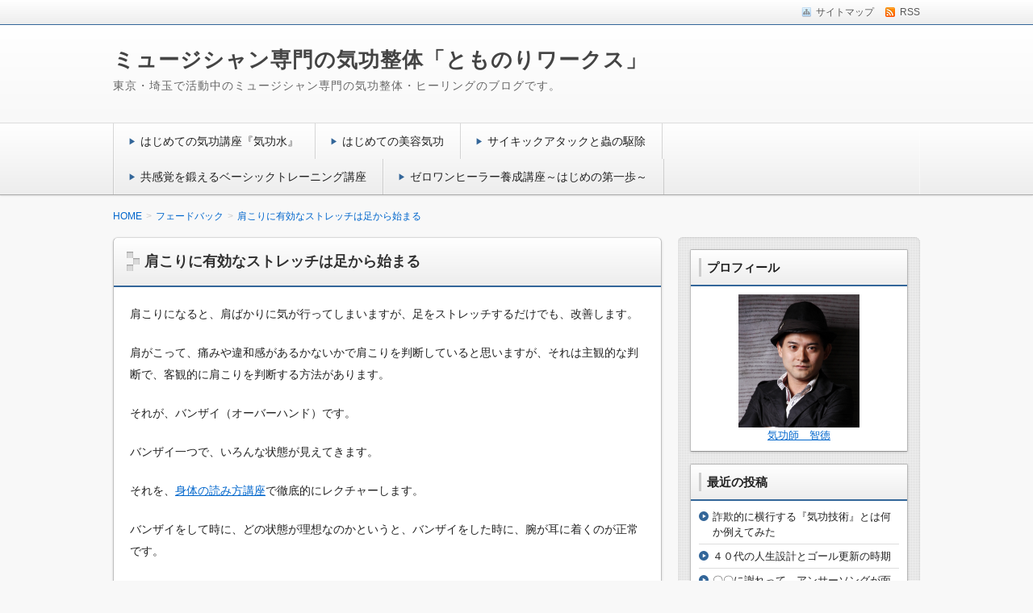

--- FILE ---
content_type: text/html; charset=UTF-8
request_url: https://tomonoriworks.com/seminar-91
body_size: 15549
content:
<!DOCTYPE html>
<!--[if lt IE 7 ]>            <html lang="ja" class="ie6 oldie"><![endif]-->
<!--[if IE 7 ]>               <html lang="ja" class="ie7 oldie"><![endif]-->
<!--[if IE 8 ]>               <html lang="ja" class="ie8 oldie"><![endif]-->
<!--[if (gt IE 8)|!(IE)]><!--><html lang="ja"><!--<![endif]-->
<head>
<meta charset="UTF-8" />

<!-- title -->
<title itemprop="name">肩こりに有効なストレッチは足から始まる | ミュージシャン専門の気功整体「とものりワークス」</title>

<!-- description -->
<meta name="description" content="肩こりになると、肩ばかりに気が行ってしまいますが、足をストレッチするだけでも、改善します。肩がこって、痛みや違和感があるかないかで肩こりを判断していると思いますが、それは主観的な判断で、客観的に肩こりを判断する方法があります。それが、バンザイ（オーバーハンド）です。バンザイ一つで、いろんな状態が見えてきます。それを、身..." />

<!-- keywords -->
<meta name="keywords" content="肩こりに有効なストレッチは足から始まる, " />


<link rel="stylesheet" href="https://tomonoriworks.com/wp-content/themes/refinesnow2/style.css" />
<link rel="stylesheet" href="https://tomonoriworks.com/wp-content/themes/refinesnow2/skins/snow/style.php" />
<link rel="stylesheet" href="https://tomonoriworks.com/wp-content/themes/refinesnow2/custom.php" />

<link rel="pingback" href="https://tomonoriworks.com/xmlrpc.php" />


<link rel="alternate" type="application/atom+xml" title="ミュージシャン専門の気功整体「とものりワークス」 Atom Feed" href="https://tomonoriworks.com/feed/atom" />
<link rel="alternate" type="application/rss+xml" title="ミュージシャン専門の気功整体「とものりワークス」 RSS Feed" href="https://tomonoriworks.com/feed" />

<script src="https://tomonoriworks.com/wp-content/themes/refinesnow2/js/lib/jquery.js"></script>
<script src="https://tomonoriworks.com/wp-content/themes/refinesnow2/js/function.js"></script>
<!--[if lt IE 9]><script src="https://tomonoriworks.com/wp-content/themes/refinesnow2/js/html5shiv.js"></script><![endif]-->

<script src="https://tomonoriworks.com/wp-content/themes/refinesnow2/js/jquery.exflexfixed-0.2.0.js"></script>
<script>
    jQuery(function(){
        $('div.fixed_sidebar-wrapper').exFlexFixed({
        container : 'div.container',
        watchPosition : true
        });
        $(this).prop('disabled',true)
    });
</script>


<!-- All in One SEO Pack 2.3.11.4 by Michael Torbert of Semper Fi Web Designob_start_detected [-1,-1] -->
<meta name="description"  content="肩こりになると、肩ばかりに気が行ってしまいますが、足をストレッチするだけでも、改善します。 肩がこって、痛みや違和感があるかないかで肩こりを判断していると思いますが、それは主観的な判断で、客観的に肩こりを判断する方法があります。 それが、バンザイ（オーバーハンド）です。 バンザイ一つで、いろん" />

<link rel="canonical" href="https://tomonoriworks.com/seminar-91" />
<!-- /all in one seo pack -->
<link rel='dns-prefetch' href='//s.w.org' />
<link rel="alternate" type="application/rss+xml" title="ミュージシャン専門の気功整体「とものりワークス」 &raquo; フィード" href="https://tomonoriworks.com/feed" />
<link rel="alternate" type="application/rss+xml" title="ミュージシャン専門の気功整体「とものりワークス」 &raquo; コメントフィード" href="https://tomonoriworks.com/comments/feed" />
<link rel="alternate" type="application/rss+xml" title="ミュージシャン専門の気功整体「とものりワークス」 &raquo; 肩こりに有効なストレッチは足から始まる のコメントのフィード" href="https://tomonoriworks.com/seminar-91/feed" />
		<script type="text/javascript">
			window._wpemojiSettings = {"baseUrl":"https:\/\/s.w.org\/images\/core\/emoji\/2.2.1\/72x72\/","ext":".png","svgUrl":"https:\/\/s.w.org\/images\/core\/emoji\/2.2.1\/svg\/","svgExt":".svg","source":{"concatemoji":"https:\/\/tomonoriworks.com\/wp-includes\/js\/wp-emoji-release.min.js?ver=4.7.29"}};
			!function(t,a,e){var r,n,i,o=a.createElement("canvas"),l=o.getContext&&o.getContext("2d");function c(t){var e=a.createElement("script");e.src=t,e.defer=e.type="text/javascript",a.getElementsByTagName("head")[0].appendChild(e)}for(i=Array("flag","emoji4"),e.supports={everything:!0,everythingExceptFlag:!0},n=0;n<i.length;n++)e.supports[i[n]]=function(t){var e,a=String.fromCharCode;if(!l||!l.fillText)return!1;switch(l.clearRect(0,0,o.width,o.height),l.textBaseline="top",l.font="600 32px Arial",t){case"flag":return(l.fillText(a(55356,56826,55356,56819),0,0),o.toDataURL().length<3e3)?!1:(l.clearRect(0,0,o.width,o.height),l.fillText(a(55356,57331,65039,8205,55356,57096),0,0),e=o.toDataURL(),l.clearRect(0,0,o.width,o.height),l.fillText(a(55356,57331,55356,57096),0,0),e!==o.toDataURL());case"emoji4":return l.fillText(a(55357,56425,55356,57341,8205,55357,56507),0,0),e=o.toDataURL(),l.clearRect(0,0,o.width,o.height),l.fillText(a(55357,56425,55356,57341,55357,56507),0,0),e!==o.toDataURL()}return!1}(i[n]),e.supports.everything=e.supports.everything&&e.supports[i[n]],"flag"!==i[n]&&(e.supports.everythingExceptFlag=e.supports.everythingExceptFlag&&e.supports[i[n]]);e.supports.everythingExceptFlag=e.supports.everythingExceptFlag&&!e.supports.flag,e.DOMReady=!1,e.readyCallback=function(){e.DOMReady=!0},e.supports.everything||(r=function(){e.readyCallback()},a.addEventListener?(a.addEventListener("DOMContentLoaded",r,!1),t.addEventListener("load",r,!1)):(t.attachEvent("onload",r),a.attachEvent("onreadystatechange",function(){"complete"===a.readyState&&e.readyCallback()})),(r=e.source||{}).concatemoji?c(r.concatemoji):r.wpemoji&&r.twemoji&&(c(r.twemoji),c(r.wpemoji)))}(window,document,window._wpemojiSettings);
		</script>
		<style type="text/css">
img.wp-smiley,
img.emoji {
	display: inline !important;
	border: none !important;
	box-shadow: none !important;
	height: 1em !important;
	width: 1em !important;
	margin: 0 .07em !important;
	vertical-align: -0.1em !important;
	background: none !important;
	padding: 0 !important;
}
</style>
<link rel='stylesheet' id='wordpress-popular-posts-css'  href='https://tomonoriworks.com/wp-content/plugins/wordpress-popular-posts/style/wpp.css?ver=3.3.4' type='text/css' media='all' />
<script>if (document.location.protocol != "https:") {document.location = document.URL.replace(/^http:/i, "https:");}</script><link rel='https://api.w.org/' href='https://tomonoriworks.com/wp-json/' />
<link rel="EditURI" type="application/rsd+xml" title="RSD" href="https://tomonoriworks.com/xmlrpc.php?rsd" />
<link rel="wlwmanifest" type="application/wlwmanifest+xml" href="https://tomonoriworks.com/wp-includes/wlwmanifest.xml" /> 
<meta name="generator" content="WordPress 4.7.29" />
<link rel='shortlink' href='https://tomonoriworks.com/?p=2620' />
<link rel="alternate" type="application/json+oembed" href="https://tomonoriworks.com/wp-json/oembed/1.0/embed?url=https%3A%2F%2Ftomonoriworks.com%2Fseminar-91" />
<link rel="alternate" type="text/xml+oembed" href="https://tomonoriworks.com/wp-json/oembed/1.0/embed?url=https%3A%2F%2Ftomonoriworks.com%2Fseminar-91&#038;format=xml" />
<script type="text/javascript">
	window._wp_rp_static_base_url = 'https://rp.zemanta.com/static/';
	window._wp_rp_wp_ajax_url = "https://tomonoriworks.com/wp-admin/admin-ajax.php";
	window._wp_rp_plugin_version = '3.6.1';
	window._wp_rp_post_id = '2620';
	window._wp_rp_num_rel_posts = '10';
	window._wp_rp_thumbnails = false;
	window._wp_rp_post_title = '%E8%82%A9%E3%81%93%E3%82%8A%E3%81%AB%E6%9C%89%E5%8A%B9%E3%81%AA%E3%82%B9%E3%83%88%E3%83%AC%E3%83%83%E3%83%81%E3%81%AF%E8%B6%B3%E3%81%8B%E3%82%89%E5%A7%8B%E3%81%BE%E3%82%8B';
	window._wp_rp_post_tags = ['%E3%83%95%E3%82%A7%E3%83%BC%E3%83%89%E3%83%90%E3%83%83%E3%82%AF', 'titl', 'alt', 'c4'];
</script>
<link rel="stylesheet" href="https://tomonoriworks.com/wp-content/plugins/related-posts/static/themes/plain.css?version=3.6.1" />
				<!-- WordPress Popular Posts v3.3.4 -->
				<script type="text/javascript">

					var sampling_active = 0;
					var sampling_rate   = 100;
					var do_request = false;

					if ( !sampling_active ) {
						do_request = true;
					} else {
						var num = Math.floor(Math.random() * sampling_rate) + 1;
						do_request = ( 1 === num );
					}

					if ( do_request ) {

						/* Create XMLHttpRequest object and set variables */
						var xhr = ( window.XMLHttpRequest )
						  ? new XMLHttpRequest()
						  : new ActiveXObject( "Microsoft.XMLHTTP" ),
						url = 'https://tomonoriworks.com/wp-admin/admin-ajax.php',
						params = 'action=update_views_ajax&token=ca9fb78e56&wpp_id=2620';
						/* Set request method and target URL */
						xhr.open( "POST", url, true );
						/* Set request header */
						xhr.setRequestHeader( "Content-type", "application/x-www-form-urlencoded" );
						/* Hook into onreadystatechange */
						xhr.onreadystatechange = function() {
							if ( 4 === xhr.readyState && 200 === xhr.status ) {
								if ( window.console && window.console.log ) {
									window.console.log( xhr.responseText );
								}
							}
						};
						/* Send request */
						xhr.send( params );

					}

				</script>
				<!-- End WordPress Popular Posts v3.3.4 -->
				

<meta name="viewport" content="width=device-width, initial-scale=1.0">
<link rel="stylesheet" href="https://tomonoriworks.com/wp-content/themes/refinesnow2/responsive.css" />

</head>
<body data-rsssl=1 itemscope itemtype="http://schema.org/WebPage" class="post-template-default single single-post postid-2620 single-format-standard">

<div class="wrapper right_sidebar" id="wrapper">
<div class="wrapper-inner">

    <div class="header-bar" id="header-bar">
<div class="header-bar-inner">
    <ul class="sb-menu">
                <li><a href="" title="サイトマップ" class="sitemap" >サイトマップ</a></li>                <li><a href="https://tomonoriworks.com/feed" title="RSSフィード" class="rss" >RSS</a></li>    </ul>
    </div>
</div>
<header class="banner" role="banner">
<div class="banner-inner">
        <div class="header-txt">
        <h1 class="site-title"><a href="https://tomonoriworks.com">ミュージシャン専門の気功整体「とものりワークス」</a></h1>
        <div class="site-description">東京・埼玉で活動中のミュージシャン専門の気功整体・ヒーリングのブログです。</div>
    </div>
</div>
</header>
    <div class="menu-%e3%82%b0%e3%83%ad%e3%83%bc%e3%83%90%e3%83%ab%e3%83%a1%e3%83%8b%e3%83%a5%e3%83%bc-container"><div class="gnavi-btn"><i class="icon-chevron-down"></i> メインメニュー</div></div><nav class="glovalnavi">
<div class="pad">
    <div class="glovalnavi-inner"><ul id=\"menu-%e3%82%b0%e3%83%ad%e3%83%bc%e3%83%90%e3%83%ab%e3%83%a1%e3%83%8b%e3%83%a5%e3%83%bc-1\" class=\"menu\"><li class="menu-item menu-item-type-post_type menu-item-object-page menu-item-29"><a href="https://tomonoriworks.com/kikouwork">はじめての気功講座『気功水』</a></li>
<li class="menu-item menu-item-type-post_type menu-item-object-page menu-item-1954"><a href="https://tomonoriworks.com/biyou">はじめての美容気功</a></li>
<li class="menu-item menu-item-type-post_type menu-item-object-page menu-item-1244"><a href="https://tomonoriworks.com/mushi">サイキックアタックと蟲の駆除</a></li>
<li class="menu-item menu-item-type-post_type menu-item-object-page menu-item-2520"><a href="https://tomonoriworks.com/basic">共感覚を鍛えるベーシックトレーニング講座</a></li>
<li class="menu-item menu-item-type-post_type menu-item-object-page menu-item-3457"><a href="https://tomonoriworks.com/zero-one-h">ゼロワンヒーラー養成講座～はじめの第一歩～</a></li>
</ul></div></div>
</nav>
    <div class="container" id="container">
    <div class="container-inner">

    <div class="breadcrumb" itemprop="breadcrumb"><ol><li itemscope itemtype="http://data-vocabulary.org/Breadcrumb"><a itemprop="url" href="https://tomonoriworks.com/"><span itemprop="title">HOME</span></a></li><li itemscope itemtype="http://data-vocabulary.org/Breadcrumb"><a itemprop="url" href="https://tomonoriworks.com/category/%e3%83%95%e3%82%a7%e3%83%bc%e3%83%89%e3%83%90%e3%83%83%e3%82%af"><span itemprop="title">フェードバック</span></a></li><li itemscope itemtype="http://data-vocabulary.org/Breadcrumb"><a itemprop="url" href="https://tomonoriworks.com/seminar-91"><span itemprop="title">肩こりに有効なストレッチは足から始まる</span></a></li></ol></div>
        <div class="contents" id="contents">
        <div class="contents-inner">

            <div class="main" id="main" role="main">
            <div class="main-inner">

                <!-- ▽ウィジェットエリア：記事メインカラム上 -->
                
                <!-- ▽投稿 -->
                                    <article id="post-2620" class="entry post-2620 post type-post status-publish format-standard category-10" role="article" itemscope itemtype="http://schema.org/BlogPosting">
                        <header class="entry-header">
                            <h1 class="entry-title" itemprop="headline"><span class="deco">
                                                                肩こりに有効なストレッチは足から始まる                                                            </span></h1>
                        </header>


                        
                        <!-- ▽ウィジェットエリア：記事本文上 -->
                                                
                        <section class="entry-content" itemprop="articleBody"><p>肩こりになると、肩ばかりに気が行ってしまいますが、足をストレッチするだけでも、改善します。</p>
<p>肩がこって、痛みや違和感があるかないかで肩こりを判断していると思いますが、それは主観的な判断で、客観的に肩こりを判断する方法があります。</p>
<p>それが、バンザイ（オーバーハンド）です。</p>
<p>バンザイ一つで、いろんな状態が見えてきます。</p>
<p>それを、<a title="身体の読み方講座～左右のバランスを整えて軸を通す～" href="https://tomonoriworks.com/center">身体の読み方講座</a>で徹底的にレクチャーします。</p>
<p>バンザイをして時に、どの状態が理想なのかというと、バンザイをした時に、腕が耳に着くのが正常です。</p>
<p>バンザイ以外にも、フィードバックの取り方やチェック方法はありますが、バンザイだけでも、いろんな情報が飛び込んできます。</p>
<p>無理やり、両手を真っすぐ上げて、腕（上腕二頭筋）を耳にくっ付けて見ると、呼吸が止まってしまうことに気付けます。</p>
<p>呼吸が止まってしまうのは、無理をしている証拠にもなってしまいます。</p>
<p>ヨガを習ったり勉強したことのある人は、ご存じだと思いますが、「呼吸を止めないように」という注意がよく出てきます。</p>
<p>アーサナをしている時に、呼吸が止まってしまうのは、無理をし過ぎています。<br />
ヨガで身体を壊す人は、無理をし過ぎているので、楽に呼吸ができるところで止めれば良いと思います。</p>
<p>ヨガは内観するためのものなのに、「自分の方が他人より柔らかいんだ」という競技になってしまっている人もいます。</p>
<p>そういう呼吸法も含め、身体の読み方講座では、どうすればよいのか？というところを言及して進んで行きます。</p>
<p>呼吸が止まってしまう問題も、ちょっと意識してあることをするだけで、だいぶ改善できます。</p>
<p>身体の読み方講座を受講された方に、許可を得たので、フィードバックの写真をご覧いただきたいと思います。</p>
<p>まず、失礼を承知の上に、どこか問題なのか指摘させて頂きました。</p>
<p>身体の読み方講座と言っているだけあって、身体の読み方がわかると、他人の改善点が見えるようになってしまいます。<br />
まさに、スコトーマが外れる瞬間です。</p>
<p>他人の改善点が見えても、依頼がない限りは、指摘するのは失礼にあたります。<br />
なぜかというと、それは自己表現だからです。<br />
髪にパーマをかけた人に、「そのパーマ似合ってないよ。」というようなものです。</p>
<p>いきなり、「身体が歪んでるよ」と、他人から言われても、気分が良いものではありません。<br />
そして、無料で教えたくなることもありますが、お金を頂くことでトラブルも減りますので、誰かに教えてくなったら、その熱を開業に当てて下さい。</p>
<p>陰謀論などもそうですが、自分だけ秘密を保持しておくのも、結構しんどいです。<br />
童話の「王様の耳はロバの耳」のようになってしまいます。</p>
<p>直接、お金やりとり難しい関係性の場合は、ご飯などおごってもらうのも一つの手です。</p>
<p>この受講生の方は、がに股でO脚のように見えました。<br />
主訴は、ふくらはぎに違和感があるとのことでした。<br />
身体の読み方講座の内容が理解できると、「なぜ、ふくらはぎが？」という原因がわかるので、改善は見込めます。</p>
<p>&nbsp;</p>
<p>写真は、バンザイのフィードバック前後を載せます。</p>
<p><img class="alignnone size-medium wp-image-2623" src="https://tomonoriworks.com/wp-content/uploads/2021/05/mae-225x300.jpg" alt="" width="225" height="300" srcset="https://tomonoriworks.com/wp-content/uploads/2021/05/mae-225x300.jpg 225w, https://tomonoriworks.com/wp-content/uploads/2021/05/mae-375x500.jpg 375w" sizes="(max-width: 225px) 100vw, 225px" /></p>
<p>ねじれの解消を始める前のバンザイは、手が前に少し倒れています。</p>
<p>身体のねじれがわかるチェック方法を試してもらい、身体のねじれを自覚してもらいました。</p>
<p>この身体のねじれは、身体の拘縮が原因なこともあるので、必要な部位に必要なストレッチをしてもらいました。</p>
<p>すると、腕がここまで上がるようになりました。</p>
<p><img class="alignnone size-medium wp-image-2624" src="https://tomonoriworks.com/wp-content/uploads/2021/05/ato-225x300.jpg" alt="" width="225" height="300" srcset="https://tomonoriworks.com/wp-content/uploads/2021/05/ato-225x300.jpg 225w, https://tomonoriworks.com/wp-content/uploads/2021/05/ato-375x500.jpg 375w" sizes="(max-width: 225px) 100vw, 225px" /></p>
<p>写真を横に並べてみます。</p>
<p><img class="alignnone size-medium wp-image-2625" src="https://tomonoriworks.com/wp-content/uploads/2021/05/hikaku-300x201.jpg" alt="" width="300" height="201" srcset="https://tomonoriworks.com/wp-content/uploads/2021/05/hikaku-300x201.jpg 300w, https://tomonoriworks.com/wp-content/uploads/2021/05/hikaku-500x334.jpg 500w" sizes="(max-width: 300px) 100vw, 300px" /></p>
<p>ほんの数分でここまで、改善します。</p>
<p>ですが、身体の改善点はまだまだありました。</p>
<p>次に背骨の改善をしてもらいました。<br />
バンザイで、手は真っすぐに伸びていますが、顔が前に出てしまっているので、顔を身体に負担がかからない位置に戻す必要があります。</p>
<p>いわゆる「骨で立つ」という状態です。<br />
脛骨直下点に重心を置き、下から骨を積み上げて行くことで、骨に乗れます。</p>
<p>そこで、ある背骨の体操をしてもらいました。<br />
講座を受講された方は、ある体操の出典元をお伝えします。<br />
本物を見つけるまで、結構な時間と労力がかかっています。</p>
<p>その、ある背骨の体操を一回してもらっただけで、顔の位置は、背骨の上に乗るようになりました。<br />
これだけで、身長は２センチぐらい伸びます。<br />
残念ながらその時の写真はありませんが、講座を受講する前と受講した後では、別人のような綺麗な姿勢になりました。</p>
<p>おすすめのある背骨の体操は、５つぐらいありますが、この受講生の方はどれを試しても、「気持ちいい」と言っていました。<br />
背骨の開発は「気持ち良い」ものなので、ついついやってしまいます。</p>
<p>この身体の読み方講座を受講すると、じっとしていられなくなる理由がそこにあります。<br />
背骨を動かすと気持ち良いので、動かさずにはいられなくなってしまいます。<br />
もちろん、普段、動かさないような筋肉を動かすので、ほぐれて気持ち良いというのもあります。</p>
<p>背骨の開発が進むと、クンダリーニや大周天の体感がぐっと上がります。<br />
クンダリーニや大周天の体感がない人は、背骨の開発をしましょう。<br />
そうすれば、クンダリーニや大周天の体感が出てきます。<br />
とはいえ、体感だけが重要な訳ではありません。<br />
クンダリーニや大周天のフィードバックが取れなくても、体感のフィードバックぐらいは、取れるようになるという話です。</p>
<p>現代人は、人間は脊椎動物に分類されているのに、背骨を全く使ってなかったり、体幹部が使えてないことで身体がどんどん弱っています。<br />
一昔前なら、重たい荷物はたくさんあり、自然と体幹が使えていました。</p>
<p><img class="alignnone size-medium wp-image-2627" src="https://tomonoriworks.com/wp-content/uploads/2021/05/2-300x200.jpg" alt="" width="300" height="200" srcset="https://tomonoriworks.com/wp-content/uploads/2021/05/2-300x200.jpg 300w, https://tomonoriworks.com/wp-content/uploads/2021/05/2-500x333.jpg 500w, https://tomonoriworks.com/wp-content/uploads/2021/05/2.jpg 640w" sizes="(max-width: 300px) 100vw, 300px" />（引用元：庄内米歴史資料館）</p>
<p>米俵の重さは、１俵６０㎏ぐらいです。<br />
いかに文明の利器に頼って、現代人は身体を使わなくなったのかがわかります。</p>
<p>身体のねじれは、年を重ねる度に、広がって行ってしまいます。<br />
なぜ広がって行ってしまうのかというと、利き腕の影響もありますが、身体の癖や寝相も関係してバランスが崩れて行きます。<br />
なるべく早めに、気付いて改善をして行ってもらいたいです。</p>
<p>ねじれを改善していく体操は、３週間から３ヵ月ぐらい毎日続けることをおすすめしています。<br />
例えば、３週間も毎日、整体院やリラクゼーションサロンに通うとなると、結構な金額になりますが、一生モノの１度の講座で、自分で楽しく、毎日身体が改善されていく方法が知れるのは、かなりコストパフォーマンスが良いです。</p>
<p>気功のレベルはもちろん上がりますが、日常生活のパフォーマンス能力も上がって行きます。<br />
子供のように動きたくて仕方がなくなります。</p>
<p>いかに、身体を使ってないか、そして、使えないかが浮き彫りになる講座ですので、自分の現状を知りたい方は受講してみることをおすすめします。<br />
あと、無駄な筋トレや、ストレッチでやってはいけないことをやってしまっていたことにも気付けます。<br />
腰痛、首コリ、肩こり、腱鞘炎、猫背、ストレートネックなどの原因と改善方法が見えてきます。</p>
<p>&nbsp;</p>
<p style="text-align: center;"><span style="font-size: 18pt;">気功メニュー表</span></p>
<p style="text-align: center;"><a title="【オンライン】ヒーリングセッションのご案内" href="https://tomonoriworks.com/on-line">オンラインヒーリングセッション</a></p>
<p style="text-align: center;"><a title="【料金表】好きな時間といろんな内容が選べる遠隔ヒーリング" href="https://tomonoriworks.com/chrage">選べる遠隔ヒーリング</a></p>
<p style="text-align: center;"><a title="【気功】とものりワークス・パーソナルセッション" href="https://tomonoriworks.com/dawn">パーソナルセッション</a></p>
<p style="text-align: center;"><span style="font-size: 18pt;">YouTubeチャンネル開設</span></p>
<p style="text-align: center;"><a href="https://www.youtube.com/channel/UCCc0EtFEjC5RVuDx4o0lsBg/">気功師　智徳</a></p>
<p style="text-align: center;"><span style="font-size: 18pt;">はじめての気功講座</span></p>
<p style="text-align: center;"><a title="一気に学べる気功師養成講座" href="https://tomonoriworks.com/healer">気功師養成講座</a></p>
<p style="text-align: center;"><a title="ゼロワンヒーラー養成講座" href="https://tomonoriworks.com/zero-one-h">ヒーラー養成講座</a></p>
<p style="text-align: center;"><a title="はじめての気功とセルフヒーリングのコツと気功師養成講座" href="https://tomonoriworks.com/kikouwork">はじめての気功講座『気功水』</a></p>
<p style="text-align: center;"><a title="はじめてのヒーリング講座『ゴッドアイズ』～雲の意図の掴み方～" href="https://tomonoriworks.com/godeyes">はじめてのヒーリング講座『ゴッドアイズ』</a></p>
<p style="text-align: center;"><a title="アンチエイジングヒーリング講座～復活のM～" href="https://tomonoriworks.com/anti-aging">アンチエイジング講座</a></p>
<p style="text-align: center;"><a title="「式神」の使い方と「開運」講座" href="https://tomonoriworks.com/luck">「式神」の使い方と「開運」講座</a></p>
<p style="text-align: center;"><a title="共感覚を鍛えるベーシックトレーニング講座～覚醒のエチュード～" href="https://tomonoriworks.com/basic">共感覚を鍛えるベーシックトレーニング講座</a></p>
<p style="text-align: center;"><a title="美容・ダイエット気功。見違えるほど美しくなれる気功メニュー" href="https://tomonoriworks.com/biyou">はじめての美容気功講座</a></p>
<p style="text-align: center;"><a title="光と闇のヤバいゴールの見つけ方講座～昇華する夢のカケラ達～" href="https://tomonoriworks.com/subliating-goal">光と闇のヤバいゴールの見つけ方講座</a></p>
<p style="text-align: center;"><span style="font-size: 18pt;">経験者向け気功講座</span></p>
<p style="text-align: center;"><a title="オリジナル気功技術の作り方講座。" href="https://tomonoriworks.com/semimar-m">オリジナル気功技術の作り方講座</a></p>
<p style="text-align: center;"><a title="サイキックアタックと蟲の駆除。邪気の対処と毒針を抜く方法" href="https://tomonoriworks.com/mushi">サイキックアタックと蟲駆除</a></p>
<div class="wp_rp_wrap  wp_rp_plain" id="wp_rp_first">
<div class="wp_rp_content">
<h3 class="related_post_title">関連記事一覧</h3>
<ul class="related_post wp_rp">
<li data-position="0" data-poid="in-821" data-post-type="none" ><a href="https://tomonoriworks.com/feedback-16" class="wp_rp_title">気功技術の作り方と伝授のカラクリ。記憶を書き換える技術</a></li>
<li data-position="1" data-poid="in-1184" data-post-type="none" ><a href="https://tomonoriworks.com/feedback-53" class="wp_rp_title">今週はやりたいことがいっぱいで時間が足りません。（龍脈フィードバック）</a></li>
<li data-position="2" data-poid="in-1106" data-post-type="none" ><a href="https://tomonoriworks.com/feedback-40" class="wp_rp_title">遠隔ヒーリング「呼吸器」のフィードバック</a></li>
<li data-position="3" data-poid="in-2705" data-post-type="none" ><a href="https://tomonoriworks.com/seminar-95" class="wp_rp_title">ブログやメルマガや画像や動画に気を封入する方法とカラクリ</a></li>
<li data-position="4" data-poid="in-1480" data-post-type="none" ><a href="https://tomonoriworks.com/seminar-17" class="wp_rp_title">気功整体やタッチヒーリングで重要なのは手の脱力と身体の知識</a></li>
<li data-position="5" data-poid="in-3195" data-post-type="none" ><a href="https://tomonoriworks.com/seminar-121" class="wp_rp_title">簡単な式神の作り方と使い方。式神とは〇〇のこと</a></li>
<li data-position="6" data-poid="in-3261" data-post-type="none" ><a href="https://tomonoriworks.com/seminar-124" class="wp_rp_title">へらぶな釣りの腰痛の対策方法は骨盤をよく動かせるかどうか</a></li>
<li data-position="7" data-poid="in-1753" data-post-type="none" ><a href="https://tomonoriworks.com/seminar-31" class="wp_rp_title">自分の脳を騙すとは何なのかの解説と鬼への覚醒方法</a></li>
<li data-position="8" data-poid="in-2369" data-post-type="none" ><a href="https://tomonoriworks.com/seminar-72" class="wp_rp_title">チャクラの活性化とはわかりやすく説明するとマッチポンプ</a></li>
<li data-position="9" data-poid="in-2840" data-post-type="none" ><a href="https://tomonoriworks.com/seminar-101" class="wp_rp_title">フィジカル気功と現代気功の違いは書き換えの方向性の違い</a></li>
</ul>
</div>
</div>
</section>
                        
                        <!-- ▽ウィジェットエリア：記事本文下 -->
                        
                        <!-- ▽ソーシャルボタン -->
                        <div class="social-buttons" id="social-buttons">
        <script type="text/javascript" src="https://apis.google.com/js/plusone.js">
          {lang: 'ja'}
        </script>
        <div class="sb-button sb-google">
        <g:plusone size="medium"></g:plusone>
        </div>
        
        <script type="text/javascript" src="https://b.st-hatena.com/js/bookmark_button.js" charset="utf-8" async="async"></script>
        <div class="sb-button sb-hatena">
        <a href="https://tomonoriworks.com/seminar-91" class="hatena-bookmark-button" data-hatena-bookmark-title="" data-hatena-bookmark-layout="standard" title="このエントリーをはてなブックマークに追加"><img src="https://b.st-hatena.com/images/entry-button/button-only.gif" alt="このエントリーをはてなブックマークに追加" width="20" height="20" style="border: none;" /></a>
        </div>
        
        <div class="sb-button sb-mixi">
        <a href="http://mixi.jp/share.pl" class="mixi-check-button" data-url="https://tomonoriworks.com/seminar-91" data-button="button-1" data-key="">Check</a>
        </div>
        <script type="text/javascript" src="https://static.mixi.jp/js/share.js"></script>
        
        <script type="text/javascript" src="https://connect.facebook.net/ja_JP/all.js#xfbml=1" charset="utf-8"></script>
        <div class="sb-button sb-facebook">
        <fb:like href="https://tomonoriworks.com/seminar-91" layout="button_count" show_faces="false" width=""></fb:like>
        </div>
        
        <script type="text/javascript" src="https://platform.twitter.com/widgets.js"></script>
        <div class="sb-button sb-twitter">
        <a href="http://twitter.com/share" class="twitter-share-button" data-url="" data-text="" data-count="horizontal" data-via="" data-lang="ja">ツイート</a>
        </div>
        
        <div class="sb-button sb-line">
        <a href="http://line.me/R/msg/text/?肩こりに有効なストレッチは足から始まる%0D%0Ahttps://tomonoriworks.com/seminar-91"><img alt="LINEで送る" src="https://tomonoriworks.com/wp-content/themes/refinesnow2/img/line88x20.png" width="88" height="20" /></a>
        </div>
        </div>                        
                        <!-- ▽エントリーフッター -->
                        <footer class="entry-meta"><span class="date"> <i class="icon-time"></i> 2021年5月4日</span> <i class="icon-comments"></i> <a href="https://tomonoriworks.com/seminar-91#respond" class="コメントは受け付けていません" >コメントはありません。</a> <i class="icon-folder-open"></i> <a href="https://tomonoriworks.com/category/%e3%83%95%e3%82%a7%e3%83%bc%e3%83%89%e3%83%90%e3%83%83%e3%82%af" rel="category tag">フェードバック</a> </footer>
                        
                        <!-- ▽ウィジェットエリア：記事メインカラム下 -->
                                                
                        <!-- ▽コメント＆トラックバック -->
                        

<!-- ▽コメントフォーム -->

                        
                    </article>

                
                <!-- ▽前後ページへのリンク -->
                <div class="entry-navi">
                    <div class="previous"><i class="icon-circle-arrow-left"></i> <a href="https://tomonoriworks.com/seminar-90" rel="prev">気の正体を知らなくても機能として気を観るようにしよう</a></div>
                    <div class="next"><a href="https://tomonoriworks.com/seminar-92" rel="next">パワースポットの気を取り入れてヒーリングする方法</a> <i class="icon-circle-arrow-right"></i></div>
                </div>

            </div><!-- /.main-inner -->
            </div><!-- /.main -->

            <!-- ▽サイドバー１ -->
            <div class="sub-btn"><i class="icon-chevron-down"></i> サブコンテンツ</div>
<div class="sidebar1 sidebar sub" id="sidebar1" role="complementary">
<div class="sidebar1-inner">
<aside id="text-4" class="widget widget_text"><h3 class="widget-title"><span class="deco">プロフィール</span></h3>			<div class="textwidget"><center>
<a href= "https://tomonoriworks.com/profile" ><img src="https://tomonoriworks.com/wp-content/uploads/2016/06/p.jpg
"
width="150" height="150" class="profileimg"></a>
</center>

<center><a href= "https://tomonoriworks.com/profile" >気功師　智徳</a></center></div>
		</aside>		<aside id="recent-posts-2" class="widget widget_recent_entries">		<h3 class="widget-title"><span class="deco">最近の投稿</span></h3>		<ul>
					<li>
				<a href="https://tomonoriworks.com/seminar-136">詐欺的に横行する『気功技術』とは何か例えてみた</a>
						</li>
					<li>
				<a href="https://tomonoriworks.com/seminar-135">４０代の人生設計とゴール更新の時期</a>
						</li>
					<li>
				<a href="https://tomonoriworks.com/chat-4">〇〇に謝れって。アンサーソングが面白い</a>
						</li>
					<li>
				<a href="https://tomonoriworks.com/kokuti-2">【お知らせ】４月よりオンライン講座開始・一部値上げします</a>
						</li>
					<li>
				<a href="https://tomonoriworks.com/feedback-155">「マッサージがすごくうまくなってる。効く！」と誉められました。笑</a>
						</li>
					<li>
				<a href="https://tomonoriworks.com/feedback-154">やばーーーー！！感動のあまり連絡します！！</a>
						</li>
					<li>
				<a href="https://tomonoriworks.com/seminar-134">この気功技術の使い道は？という質問は視点が間違っている</a>
						</li>
					<li>
				<a href="https://tomonoriworks.com/seminar-126">非言語を使ったヒーリングのやり方「メッセージ」</a>
						</li>
					<li>
				<a href="https://tomonoriworks.com/seminar-133">現代気功は非言語催眠ではない。まがい物の現代気功にご注意を！</a>
						</li>
					<li>
				<a href="https://tomonoriworks.com/seminar-132">白湯を飲んで基礎体温を上げておこう！白湯とお湯の違い</a>
						</li>
					<li>
				<a href="https://tomonoriworks.com/kokuti">【募集】２０２３年１月７日愛知県名古屋辺りに出張致します。</a>
						</li>
					<li>
				<a href="https://tomonoriworks.com/feedback-153">ロングトーンをしてみたところ、前日よりも5秒長くなっていました。</a>
						</li>
					<li>
				<a href="https://tomonoriworks.com/feedback-152">【FB】結界はすごいですね。</a>
						</li>
					<li>
				<a href="https://tomonoriworks.com/seminar-131">リーダーとは人に仕えるもの。雪玉を転がして行きましょう。</a>
						</li>
					<li>
				<a href="https://tomonoriworks.com/seminar-130">ギャンブル運を上げる方法は〇〇を上げること</a>
						</li>
					<li>
				<a href="https://tomonoriworks.com/seminar-129">ヒーリングのコツ。惻隠の情を使って不調な場所を見つける</a>
						</li>
					<li>
				<a href="https://tomonoriworks.com/seminar-128">謎の頭痛かと思ったらカフェインを絶ったことで頭が痛くなる</a>
						</li>
					<li>
				<a href="https://tomonoriworks.com/seminar-125">【FB】今月の売り上げがもしかすると過去1良いかもしれません</a>
						</li>
					<li>
				<a href="https://tomonoriworks.com/course-10">【募集開始】ヒーラーの柔らかい手を作る講座</a>
						</li>
					<li>
				<a href="https://tomonoriworks.com/seminar-124">へらぶな釣りの腰痛の対策方法は骨盤をよく動かせるかどうか</a>
						</li>
				</ul>
		</aside>		
<!-- WordPress Popular Posts Plugin v3.3.4 [W] [all] [views] [regular] -->
<aside id="wpp-4" class="widget popular-posts">
<h3 class="widget-title"><span class="deco">よく読まれている記事</span></h3>
<ul class="wpp-list">
<li><a href="https://tomonoriworks.com/english13" title="英語の名言。ブルースリーの考えるな感じろの意味は禅問答" class="wpp-post-title" target="_self">英語の名言。ブルースリーの考えるな感じろの意味は禅問答</a> </li>
<li><a href="https://tomonoriworks.com/lyrics-6" title="作詞のテーマ一覧。さらにあることをするとネタ切れが無くなる" class="wpp-post-title" target="_self">作詞のテーマ一覧。さらにあることをするとネタ切れが無くなる</a> </li>
<li><a href="https://tomonoriworks.com/music-4" title="リズム感が無い人の特徴はセルフイメージが低いこと" class="wpp-post-title" target="_self">リズム感が無い人の特徴はセルフイメージが低いこと</a> </li>
<li><a href="https://tomonoriworks.com/newkikou" title="はじめての気功のやり方の説明と解説。気の玉の作り方" class="wpp-post-title" target="_self">はじめての気功のやり方の説明と解説。気の玉の作り方</a> </li>
<li><a href="https://tomonoriworks.com/kikouwork" title="【はじめての気功講座】セルフヒーリングのコツと大量に気が出るやり方" class="wpp-post-title" target="_self">【はじめての気功講座】セルフヒーリングのコツと大量に気が出るやり方</a> </li>
<li><a href="https://tomonoriworks.com/feedback-16" title="気功技術の作り方と伝授のカラクリ。記憶を書き換える技術" class="wpp-post-title" target="_self">気功技術の作り方と伝授のカラクリ。記憶を書き換える技術</a> </li>
<li><a href="https://tomonoriworks.com/kekkai" title="気功で結界を作る方法。結界を張るのは簡単" class="wpp-post-title" target="_self">気功で結界を作る方法。結界を張るのは簡単</a> </li>
<li><a href="https://tomonoriworks.com/feedback-6" title="気功技術の美肌クリームの使い方とポイント。手を重ねること" class="wpp-post-title" target="_self">気功技術の美肌クリームの使い方とポイント。手を重ねること</a> </li>
<li><a href="https://tomonoriworks.com/musician-7" title="ビートルズのおすすめの曲。初心者でも簡単なコードで弾ける曲" class="wpp-post-title" target="_self">ビートルズのおすすめの曲。初心者でも簡単なコードで弾ける曲</a> </li>
<li><a href="https://tomonoriworks.com/profile" title="プロフィール" class="wpp-post-title" target="_self">プロフィール</a> </li>
<li><a href="https://tomonoriworks.com/musician-03" title="モーツァルトのトルコ行進曲の難易度は高くない。弾き方のコツ" class="wpp-post-title" target="_self">モーツァルトのトルコ行進曲の難易度は高くない。弾き方のコツ</a> </li>
<li><a href="https://tomonoriworks.com/musician-5" title="バイオリンでかっこいい曲。悪魔の力とパガニーニの超絶技巧" class="wpp-post-title" target="_self">バイオリンでかっこいい曲。悪魔の力とパガニーニの超絶技巧</a> </li>
<li><a href="https://tomonoriworks.com/spoon" title="【気功版】スプーン曲げの方法とフォーク曲げのやり方" class="wpp-post-title" target="_self">【気功版】スプーン曲げの方法とフォーク曲げのやり方</a> </li>
<li><a href="https://tomonoriworks.com/seminar-82" title="モーツァルトのトルコ行進曲の難易度は小学生高学年レベル" class="wpp-post-title" target="_self">モーツァルトのトルコ行進曲の難易度は小学生高学年レベル</a> </li>
<li><a href="https://tomonoriworks.com/healing" title="毎週開催！無償一斉遠隔ヒーリングと内容一覧" class="wpp-post-title" target="_self">毎週開催！無償一斉遠隔ヒーリングと内容一覧</a> </li>
<li><a href="https://tomonoriworks.com/biyou" title="【東京】ありのままの美しさを手に入れる『はじめての美容気功講座』" class="wpp-post-title" target="_self">【東京】ありのままの美しさを手に入れる『はじめての美容気功講座』</a> </li>
<li><a href="https://tomonoriworks.com/semimar-m" title="気功師養成オリジナル気功技術の作り方講座" class="wpp-post-title" target="_self">気功師養成オリジナル気功技術の作り方講座</a> </li>
<li><a href="https://tomonoriworks.com/mushi" title="サイキックアタックと蟲の駆除。邪気の対処と毒針を抜く方法" class="wpp-post-title" target="_self">サイキックアタックと蟲の駆除。邪気の対処と毒針を抜く方法</a> </li>
<li><a href="https://tomonoriworks.com/lyrics-1" title="作詞作曲の順番。どっちが先で簡単か？誰でもできるやり方" class="wpp-post-title" target="_self">作詞作曲の順番。どっちが先で簡単か？誰でもできるやり方</a> </li>
<li><a href="https://tomonoriworks.com/seminar-18" title="小周天やチャクラの回すスピードは〇〇ぐらい速く回す" class="wpp-post-title" target="_self">小周天やチャクラの回すスピードは〇〇ぐらい速く回す</a> </li>

</ul>
</aside>
<!-- End WordPress Popular Posts Plugin v3.3.4 -->
<aside id="archives-2" class="widget widget_archive"><h3 class="widget-title"><span class="deco">アーカイブ</span></h3>		<ul>
			<li><a href='https://tomonoriworks.com/2025/12'>2025年12月</a>&nbsp;(1)</li>
	<li><a href='https://tomonoriworks.com/2023/04'>2023年4月</a>&nbsp;(2)</li>
	<li><a href='https://tomonoriworks.com/2023/03'>2023年3月</a>&nbsp;(3)</li>
	<li><a href='https://tomonoriworks.com/2023/02'>2023年2月</a>&nbsp;(1)</li>
	<li><a href='https://tomonoriworks.com/2023/01'>2023年1月</a>&nbsp;(3)</li>
	<li><a href='https://tomonoriworks.com/2022/12'>2022年12月</a>&nbsp;(2)</li>
	<li><a href='https://tomonoriworks.com/2022/11'>2022年11月</a>&nbsp;(2)</li>
	<li><a href='https://tomonoriworks.com/2022/10'>2022年10月</a>&nbsp;(2)</li>
	<li><a href='https://tomonoriworks.com/2022/09'>2022年9月</a>&nbsp;(1)</li>
	<li><a href='https://tomonoriworks.com/2022/08'>2022年8月</a>&nbsp;(1)</li>
	<li><a href='https://tomonoriworks.com/2022/07'>2022年7月</a>&nbsp;(1)</li>
	<li><a href='https://tomonoriworks.com/2022/06'>2022年6月</a>&nbsp;(4)</li>
	<li><a href='https://tomonoriworks.com/2022/05'>2022年5月</a>&nbsp;(4)</li>
	<li><a href='https://tomonoriworks.com/2022/04'>2022年4月</a>&nbsp;(3)</li>
	<li><a href='https://tomonoriworks.com/2022/03'>2022年3月</a>&nbsp;(5)</li>
	<li><a href='https://tomonoriworks.com/2022/02'>2022年2月</a>&nbsp;(4)</li>
	<li><a href='https://tomonoriworks.com/2022/01'>2022年1月</a>&nbsp;(4)</li>
	<li><a href='https://tomonoriworks.com/2021/12'>2021年12月</a>&nbsp;(4)</li>
	<li><a href='https://tomonoriworks.com/2021/11'>2021年11月</a>&nbsp;(6)</li>
	<li><a href='https://tomonoriworks.com/2021/10'>2021年10月</a>&nbsp;(2)</li>
	<li><a href='https://tomonoriworks.com/2021/09'>2021年9月</a>&nbsp;(1)</li>
	<li><a href='https://tomonoriworks.com/2021/08'>2021年8月</a>&nbsp;(1)</li>
	<li><a href='https://tomonoriworks.com/2021/05'>2021年5月</a>&nbsp;(2)</li>
	<li><a href='https://tomonoriworks.com/2021/04'>2021年4月</a>&nbsp;(4)</li>
	<li><a href='https://tomonoriworks.com/2021/03'>2021年3月</a>&nbsp;(4)</li>
	<li><a href='https://tomonoriworks.com/2021/02'>2021年2月</a>&nbsp;(2)</li>
	<li><a href='https://tomonoriworks.com/2020/12'>2020年12月</a>&nbsp;(2)</li>
	<li><a href='https://tomonoriworks.com/2020/11'>2020年11月</a>&nbsp;(1)</li>
	<li><a href='https://tomonoriworks.com/2020/09'>2020年9月</a>&nbsp;(2)</li>
	<li><a href='https://tomonoriworks.com/2020/08'>2020年8月</a>&nbsp;(2)</li>
	<li><a href='https://tomonoriworks.com/2020/07'>2020年7月</a>&nbsp;(1)</li>
	<li><a href='https://tomonoriworks.com/2020/06'>2020年6月</a>&nbsp;(6)</li>
	<li><a href='https://tomonoriworks.com/2020/05'>2020年5月</a>&nbsp;(5)</li>
	<li><a href='https://tomonoriworks.com/2020/04'>2020年4月</a>&nbsp;(4)</li>
	<li><a href='https://tomonoriworks.com/2020/03'>2020年3月</a>&nbsp;(5)</li>
	<li><a href='https://tomonoriworks.com/2020/02'>2020年2月</a>&nbsp;(6)</li>
	<li><a href='https://tomonoriworks.com/2020/01'>2020年1月</a>&nbsp;(4)</li>
	<li><a href='https://tomonoriworks.com/2019/12'>2019年12月</a>&nbsp;(8)</li>
	<li><a href='https://tomonoriworks.com/2019/11'>2019年11月</a>&nbsp;(5)</li>
	<li><a href='https://tomonoriworks.com/2019/10'>2019年10月</a>&nbsp;(4)</li>
	<li><a href='https://tomonoriworks.com/2019/09'>2019年9月</a>&nbsp;(6)</li>
	<li><a href='https://tomonoriworks.com/2019/08'>2019年8月</a>&nbsp;(4)</li>
	<li><a href='https://tomonoriworks.com/2019/07'>2019年7月</a>&nbsp;(4)</li>
	<li><a href='https://tomonoriworks.com/2019/06'>2019年6月</a>&nbsp;(4)</li>
	<li><a href='https://tomonoriworks.com/2019/05'>2019年5月</a>&nbsp;(4)</li>
	<li><a href='https://tomonoriworks.com/2019/04'>2019年4月</a>&nbsp;(3)</li>
	<li><a href='https://tomonoriworks.com/2019/03'>2019年3月</a>&nbsp;(5)</li>
	<li><a href='https://tomonoriworks.com/2019/02'>2019年2月</a>&nbsp;(5)</li>
	<li><a href='https://tomonoriworks.com/2019/01'>2019年1月</a>&nbsp;(4)</li>
	<li><a href='https://tomonoriworks.com/2018/12'>2018年12月</a>&nbsp;(8)</li>
	<li><a href='https://tomonoriworks.com/2018/11'>2018年11月</a>&nbsp;(4)</li>
	<li><a href='https://tomonoriworks.com/2018/10'>2018年10月</a>&nbsp;(6)</li>
	<li><a href='https://tomonoriworks.com/2018/09'>2018年9月</a>&nbsp;(9)</li>
	<li><a href='https://tomonoriworks.com/2018/08'>2018年8月</a>&nbsp;(10)</li>
	<li><a href='https://tomonoriworks.com/2018/07'>2018年7月</a>&nbsp;(12)</li>
	<li><a href='https://tomonoriworks.com/2018/06'>2018年6月</a>&nbsp;(9)</li>
	<li><a href='https://tomonoriworks.com/2018/05'>2018年5月</a>&nbsp;(4)</li>
	<li><a href='https://tomonoriworks.com/2018/04'>2018年4月</a>&nbsp;(6)</li>
	<li><a href='https://tomonoriworks.com/2018/03'>2018年3月</a>&nbsp;(6)</li>
	<li><a href='https://tomonoriworks.com/2018/02'>2018年2月</a>&nbsp;(5)</li>
	<li><a href='https://tomonoriworks.com/2018/01'>2018年1月</a>&nbsp;(5)</li>
	<li><a href='https://tomonoriworks.com/2017/12'>2017年12月</a>&nbsp;(4)</li>
	<li><a href='https://tomonoriworks.com/2017/11'>2017年11月</a>&nbsp;(5)</li>
	<li><a href='https://tomonoriworks.com/2017/10'>2017年10月</a>&nbsp;(5)</li>
	<li><a href='https://tomonoriworks.com/2017/09'>2017年9月</a>&nbsp;(3)</li>
	<li><a href='https://tomonoriworks.com/2017/08'>2017年8月</a>&nbsp;(5)</li>
	<li><a href='https://tomonoriworks.com/2017/07'>2017年7月</a>&nbsp;(5)</li>
	<li><a href='https://tomonoriworks.com/2017/06'>2017年6月</a>&nbsp;(7)</li>
	<li><a href='https://tomonoriworks.com/2017/05'>2017年5月</a>&nbsp;(4)</li>
	<li><a href='https://tomonoriworks.com/2017/04'>2017年4月</a>&nbsp;(4)</li>
	<li><a href='https://tomonoriworks.com/2017/03'>2017年3月</a>&nbsp;(5)</li>
	<li><a href='https://tomonoriworks.com/2017/02'>2017年2月</a>&nbsp;(3)</li>
	<li><a href='https://tomonoriworks.com/2017/01'>2017年1月</a>&nbsp;(3)</li>
	<li><a href='https://tomonoriworks.com/2016/12'>2016年12月</a>&nbsp;(7)</li>
	<li><a href='https://tomonoriworks.com/2016/11'>2016年11月</a>&nbsp;(17)</li>
	<li><a href='https://tomonoriworks.com/2016/10'>2016年10月</a>&nbsp;(19)</li>
	<li><a href='https://tomonoriworks.com/2016/09'>2016年9月</a>&nbsp;(20)</li>
	<li><a href='https://tomonoriworks.com/2016/08'>2016年8月</a>&nbsp;(18)</li>
	<li><a href='https://tomonoriworks.com/2016/07'>2016年7月</a>&nbsp;(12)</li>
	<li><a href='https://tomonoriworks.com/2016/06'>2016年6月</a>&nbsp;(7)</li>
	<li><a href='https://tomonoriworks.com/2016/05'>2016年5月</a>&nbsp;(1)</li>
		</ul>
		</aside><aside id="categories-2" class="widget widget_categories"><h3 class="widget-title"><span class="deco">カテゴリー</span></h3>		<ul>
	<li class="cat-item cat-item-12"><a href="https://tomonoriworks.com/category/%e8%ac%9b%e5%ba%a7%e6%a1%88%e5%86%85" >講座案内</a>
</li>
	<li class="cat-item cat-item-10"><a href="https://tomonoriworks.com/category/%e3%83%95%e3%82%a7%e3%83%bc%e3%83%89%e3%83%90%e3%83%83%e3%82%af" >フェードバック</a>
</li>
	<li class="cat-item cat-item-1"><a href="https://tomonoriworks.com/category/seminar" >ブログ上セミナー</a>
</li>
	<li class="cat-item cat-item-13"><a href="https://tomonoriworks.com/category/%e3%82%aa%e3%83%95%e4%bc%9a" >オフ会</a>
</li>
	<li class="cat-item cat-item-8"><a href="https://tomonoriworks.com/category/%e4%bd%9c%e8%a9%9e%e4%bd%9c%e6%9b%b2" >作詞作曲</a>
</li>
	<li class="cat-item cat-item-7"><a href="https://tomonoriworks.com/category/%e8%8b%b1%e8%aa%9e" >英語</a>
</li>
	<li class="cat-item cat-item-6"><a href="https://tomonoriworks.com/category/%e8%b3%87%e7%94%a3%e3%81%ae%e7%af%89%e3%81%8d%e6%96%b9" >資産の築き方</a>
</li>
	<li class="cat-item cat-item-11"><a href="https://tomonoriworks.com/category/%e9%9f%b3%e6%a5%bd%e5%ae%b6" >音楽家</a>
</li>
	<li class="cat-item cat-item-14"><a href="https://tomonoriworks.com/category/%e9%9b%91%e8%ab%87" >雑談</a>
</li>
		</ul>
</aside></div><!-- /.sidebar1-inner -->
</div><!-- /.sidebar1 -->

        </div><!-- /.contents-inner -->
        </div><!-- /.contents -->

        <!-- ▽サイドバー２ -->
        
<div class="sidebar2 sidebar sub" id="sidebar2" role="complementary">
<div class="sidebar2-inner">
<aside id="search-4" class="widget widget_search"><form role="search" method="get" class="search-bar" action="https://tomonoriworks.com/">
    <div>
        <input class="search-input" type="text" value="サイト内検索" name="s" onFocus="cText(this)" onBlur="sText(this)" />
    </div>
</form>
</aside>
    
</div><!-- /.sidebar2-inner -->
</div><!-- /.sidebar2 -->

    </div><!-- /.container-inner -->
    </div><!-- /.container -->

    
    <!-- ▼フッターメニュー -->
    <div class="footer-menu sub" id="footer-menu">
    <div class="footer-menu-inner">

        <div class="footer-menu1">
            <div class="footer-menu1-inner">
                <div id="nav_menu-3" class="widget widget_nav_menu"><div class="menu-%e3%81%8a%e7%9f%a5%e3%82%89%e3%81%9b-container"><ul id="menu-%e3%81%8a%e7%9f%a5%e3%82%89%e3%81%9b" class="menu"><li id="menu-item-48" class="menu-item menu-item-type-post_type menu-item-object-page menu-item-48"><a href="https://tomonoriworks.com/privacypolicy">プライバシーポリシー</a></li>
</ul></div></div>            </div>
        </div>

        <div class="footer-menu2">
            <div class="footer-menu2-inner">
                            </div>
        </div>

        <div class="footer-menu3">
            <div class="footer-menu3-inner">
                            </div>
        </div>

    </div>
    </div>
    <!-- ▲フッターメニュー -->

</div><!-- /.wrapper-inner -->
</div><!-- /.wrapper -->

<!-- ▼フッター -->
<footer class="footer" id="footer" role="contentinfo">
<div    class="footer-inner">
    <small>Copyright &copy;2026&nbsp;<a href="https://tomonoriworks.com">ミュージシャン専門の気功整体「とものりワークス」</a>&nbsp;All Rights Reserved.</small>
    <p><a href="#wrapper"><i class="icon-circle-arrow-up"></i> このページの先頭へ</a></p>
</div>   <!-- /.footer-inner -->
</footer><!-- /.footer -->
<!-- ▲フッター -->

<script type='text/javascript'>/* <![CDATA[ */
(function(g,b,d){var c=b.head||b.getElementsByTagName("head"),D="readyState",E="onreadystatechange",F="DOMContentLoaded",G="addEventListener",H=setTimeout;function f(){$LAB.script("https://tomonoriworks.com/wp-includes/js/wp-embed.min.js");}H(function(){if("item"in c){if(!c[0]){H(arguments.callee,25);return}c=c[0]}var a=b.createElement("script"),e=false;a.onload=a[E]=function(){if((a[D]&&a[D]!=="complete"&&a[D]!=="loaded")||e){return false}a.onload=a[E]=null;e=true;f()};a.src="https://tomonoriworks.com/wp-content/plugins/wp-deferred-javascripts/assets/js/lab.min.js?ver=2.0.3";c.insertBefore(a,c.firstChild)},0);if(b[D]==null&&b[G]){b[D]="loading";b[G](F,d=function(){b.removeEventListener(F,d,false);b[D]="complete"},false)}})(this,document);
/* ]]> */</script><!-- アクセス解析タグ -->
<script>
  (function(i,s,o,g,r,a,m){i['GoogleAnalyticsObject']=r;i[r]=i[r]||function(){
  (i[r].q=i[r].q||[]).push(arguments)},i[r].l=1*new Date();a=s.createElement(o),
  m=s.getElementsByTagName(o)[0];a.async=1;a.src=g;m.parentNode.insertBefore(a,m)
  })(window,document,'script','https://www.google-analytics.com/analytics.js','ga');

  ga('create', 'UA-78113873-1', 'auto');
  ga('send', 'pageview');

</script></body>
</html>


--- FILE ---
content_type: text/html; charset=UTF-8
request_url: https://tomonoriworks.com/wp-admin/admin-ajax.php
body_size: -98
content:
WPP: OK. Execution time: 0.011919 seconds

--- FILE ---
content_type: text/html; charset=utf-8
request_url: https://accounts.google.com/o/oauth2/postmessageRelay?parent=https%3A%2F%2Ftomonoriworks.com&jsh=m%3B%2F_%2Fscs%2Fabc-static%2F_%2Fjs%2Fk%3Dgapi.lb.en.2kN9-TZiXrM.O%2Fd%3D1%2Frs%3DAHpOoo_B4hu0FeWRuWHfxnZ3V0WubwN7Qw%2Fm%3D__features__
body_size: 165
content:
<!DOCTYPE html><html><head><title></title><meta http-equiv="content-type" content="text/html; charset=utf-8"><meta http-equiv="X-UA-Compatible" content="IE=edge"><meta name="viewport" content="width=device-width, initial-scale=1, minimum-scale=1, maximum-scale=1, user-scalable=0"><script src='https://ssl.gstatic.com/accounts/o/2580342461-postmessagerelay.js' nonce="AZCBHyUU15QKCWMXZ8M_nw"></script></head><body><script type="text/javascript" src="https://apis.google.com/js/rpc:shindig_random.js?onload=init" nonce="AZCBHyUU15QKCWMXZ8M_nw"></script></body></html>

--- FILE ---
content_type: text/css
request_url: https://tomonoriworks.com/wp-content/themes/refinesnow2/style.css
body_size: 10414
content:
@charset "utf-8";

/*
Theme Name: Refine Snow2
Theme URI: http: //www.3m-refine.com/
Description: 3M produced affiliate site theme for WordPress
Author: Yoshida Design Inc.
Author URI: http: //yoshide.com/
Version: 1.2.5
License: GNU/GPL Version 2 or later.
License URI: http: //www.gnu.org/licenses/gpl.html
Tags: theme-options, threaded-comments, one-column, two-columns, right-sidebar, three-columns, custom-menu, custom-background, custom-header, custom-menu, microformats
*/

/* 

【注意!】このファイルは編集しないでください。

テンプレートを簡単にアップデートできるように、このファイルは編集しないようにしてください。
スタイルシートをカスタマイズしたい場合は、編集したい部分をコピーして、 custom.css に
ペーストしてから編集するようにしてください。
このファイルを直接編集すると、テンプレートアップデートの際に編集内容が失われます。

*/

/*-------------------------------------------------------------------------------------------

目次: 

1. 準備
 - 1.1 初期設定

2. タイトルとナビゲーション
 - 2.1 ヘッダーバー
 - 2.2 サイトタイトル、サイトの説明
 - 2.3 グローバルメニュー
 - 2.4 パンくずリスト
 
3. コンテンツ
 - 3.1 レイアウト
 - 3.2 メインエリア
 - 3.3 サブエリア
 - 3.4 フッターエリア

4. ページテンプレート
 - 4.1 サイトマップ

5. その他

6. 調整用CSS

-------------------------------------------------------------------------------------------*/

@import url("shortcode.php");
@import url("css/font-awesome.min.css");
@import url("css/font-awesome-ie7.min.css");

/* ==========================================================================
   1. 準備
   ========================================================================== */

/*! normalize.css v2.1.0 | MIT License | git.io/normalize */article, aside, details, figcaption, figure, footer, header, hgroup, main, nav, section, summary{display: block;}audio, canvas, video{display: inline-block;}audio: not([controls]){display: none;height: 0;}[hidden]{display: none;}html{font-family: sans-serif;-webkit-text-size-adjust: 100%;-ms-text-size-adjust: 100%;}body{margin: 0;}a:focus{outline: thin dotted;}a:active, a:hover{outline: 0;}h1{margin: 0.67em 0;font-size: 2em;}abbr[title]{border-bottom: 1px dotted;}b, strong{font-weight: bold;}dfn{font-style: italic;}hr{-moz-box-sizing: content-box;box-sizing: content-box;height: 0;}mark{background: #ff0;color: #000;}code, kbd, pre, samp{font-size: 1em;font-family: monospace, serif;}pre{white-space: pre-wrap;}q{quotes: "\201C" "\201D" "\2018" "\2019";}small{font-size: 80%;}sub, sup{position: relative;vertical-align: baseline;font-size: 75%;line-height: 0;}sup{top: -0.5em;}sub{bottom: -0.25em;}img{border: 0;}svg: not(: root){overflow: hidden;}figure{margin: 0;}fieldset{margin: 0 2px;padding: 0.35em 0.625em 0.75em;border: 1px solid #c0c0c0;}legend{padding: 0;border: 0;}button, input, select, textarea{margin: 0;font-size: 100%;font-family: inherit;}button, input{line-height: normal;}button, select{text-transform: none;}button, html input[type="button"], input[type="reset"], input[type="submit"]{cursor: pointer;-webkit-appearance: button;}button[disabled], html input[disabled]{cursor: default;}input[type="checkbox"], input[type="radio"]{box-sizing: border-box;padding: 0;}input[type="search"]{-webkit-box-sizing: content-box;-moz-box-sizing: content-box;box-sizing: content-box;-webkit-appearance: textfield;}input[type="search"]: : -webkit-search-cancel-button, input[type="search"]: : -webkit-search-decoration{-webkit-appearance: none;}button: : -moz-focus-inner, input: : -moz-focus-inner{padding: 0;border: 0;}textarea{overflow: auto;vertical-align: top;}table{border-spacing: 0;border-collapse: collapse;}
img { vertical-align:bottom }

/* 1.1 初期設定 
   ========================================================================== */

*, *:before, *:after {
    -webkit-box-sizing: border-box;
       -moz-box-sizing: border-box;
            box-sizing: border-box;
}

html {
    font-size: 13px;
}

body {
    position: relative;
    background: #fff;
    text-align: center;
    word-wrap: break-word;
    font-family: arial, sans-serif;
}

.win body, textarea {
    font-family: MeiryoKe_PGothic, "メイリオ", Meiryo, "ＭＳ Ｐゴシック", Arial, sans-serif;
}

.win input, select {
    font-family: Arial, "ＭＳ Ｐゴシック", sans-serif;
}

.mac body {
    font-family: "Lucida Grande", "Lucida Sans Unicode", "ヒラギノ角ゴ Pro W3", "Hiragino Kaku Gothic Pro", sans-serif;
}

body, textarea {
    line-height: 1.5;
}

a, 
a:visited {
    color: #06c;
    text-decoration: underline;
}

a:hover, 
a:focus {
    text-decoration: none;
    -webkit-transition: all 0.15s ease-in-out;
       -moz-transition: all 0.15s ease-in-out;
            transition: all 0.15s ease-in-out;
}

a:active {
    position: relative;
    top: 1px;
    color: #f33;
}

a:link {
    -webkit-tap-highlight-color: rgba(000, 000, 000, 0);
}

/* iframe埋め込み */

.iframe-wrap {
    position: relative;
    padding-top: 56.25%;
    width: 100%;
}

.iframe-wrap iframe {
    position: absolute;
    top: 0;
    left: 0;
    width: 100%;
    height: 100%;
}

.wrapper {
    margin: 0 auto;
}

.header-bar {
    width: 100%;
    min-height: 30px;
}

.header-bar-inner, 
.banner-inner, 
.glovalnavi-inner, 
.container-inner, 
.footer-menu-inner, 
.footer-inner {
    margin: 0 auto;
    width: 1000px; /* ページ全体の幅 */
}

/* Clear */

.glovalnavi-inner:before,
.glovalnavi ul:before,
.container:before,
.entry:before,
.entry-content:before,
.social-buttons:before,
.entry-navi:before,
.sidebar:before, /* ...? */
.footer-menu-inner:before,
.footer-inner:before,
.widget-item:before,
.search-bar:before,
.c3:before,
.c2:before,
.c1:before,
.cf:before { content:""; display:table; }

.glovalnavi-inner:after,
.glovalnavi ul:after,
.container:after,
.entry:after,
.entry-content:after,
.social-buttons:after,
.entry-navi:after,
.sidebar:after, /* ...? */
.footer-menu-inner:after,
.footer-inner:after,
.widget-item:after,
.search-bar:after,
.c3:after,
.c2:after,
.c1:after,
.cf:after { content:""; display:table; clear:both; }

.glovalnavi-inner,
.glovalnavi ul,
.container,
.entry,
.entry-content,
.social-buttons,
.entry-navi,
.sidebar, /* ...? */
.footer-menu-inner,
.footer-inner,
.widget-item,
.search-bar,
.c3,
.c2,
.c1,
.cf { zoom:1; }

/* ==========================================================================
   2. タイトルとナビゲーション
   ========================================================================== */

/* 2.1 ヘッダーバー  
   ========================================================================== */

.header-bar {
    background: #666;
}

/* カスタムメニュー1 */

.header-bar .menu, 
.header-bar .sb-menu {
    float: right;
    margin: 0 0 0 5px;
    padding: 8px 0;
    line-height: 1;
}

.header-bar .menu li, 
.header-bar .sb-menu li {
    display: inline;
    margin: 0 0 0 10px;
    color: #ededed;
    text-align: right;
    font-weight: normal;
    font-size: 12px;
    font-size: 0.93rem;
    line-height: 1;
}

.header-bar .menu li a, 
.header-bar .sb-menu li a {
    padding: 11px 0;
    color: #ededed;
    text-decoration: none;
}

.header-bar .menu li a:hover, 
.header-bar .sb-menu li a:hover {
    color: #fff;
    text-decoration: none;
}

.header-bar .menu li a {
    padding-left: 18px;
    background-image: url(img/icon-arrow1.png);
    background-position: left center;
    background-repeat: no-repeat;
}

/* カスタムメニュー2 */

.header-bar .sb-menu li a {
    padding-left: 18px;
    background-position: left center;
    background-repeat: no-repeat;
}

.header-bar .sb-menu li a.law         { background-image: url(img/icon-law.png); }
.header-bar .sb-menu li a.facebook    { background-image: url(img/icon-facebook.png); }
.header-bar .sb-menu li a.twitter     { background-image: url(img/icon-twitter.png); }
.header-bar .sb-menu li a.google-plus { background-image: url(img/icon-g-plus.png); }
.header-bar .sb-menu li a.email       { background-image: url(img/icon-email.png); }
.header-bar .sb-menu li a.profile     { background-image: url(img/icon-profile.png); }
.header-bar .sb-menu li a.sitemap     { background-image: url(img/icon-sitemap.png); }
.header-bar .sb-menu li a.rss         { background-image: url(img/icon-rss.png); }

/* 2.2 サイトタイトル、サイトの説明
   ========================================================================== */

.banner {
    text-align: left;
    letter-spacing: 1px;
    zoom: 1;
}

.banner:after{
    display: table;
    clear: both;
    content: "";
}

.banner-inner {
    line-height: 0;
}

.site-title {
    margin: 0;
    padding: 1em 0 5px;
    font-weight: bold;
    font-size: 26px;
    font-size: 2rem;
    line-height: 1.33;
}

.site-title a, 
.site-title a:visited {
    color: #333;
    text-decoration: none;
}

.site-title a:hover {
    color: #999;
}

.site-description {
    margin-bottom: 2.5em;
    width: 66%;
    color: #666;
    font-size: 14px;
    font-size: 1.08rem;
    line-height: 1.5;
}

/* 2.3 グローバルメニュー
   ========================================================================== */

.glovalnavi {
}

.glovalnavi-inner {
    margin: 0 auto;
}

.glovalnavi ul {
    list-style: none;
    text-align: left;
    line-height: 0;
}

.glovalnavi li {
    float: left;
    margin: 0 20px 15px 0;
    padding: 18px 0 0;
    text-align: left;
    font-size: 14px;
    font-size: 1.08rem;
    line-height: 1;
}

.glovalnavi li a, 
.glovalnavi li a:visited {
    text-decoration: none;
}

.glovalnavi li a:hover {
}

.glovalnavi ul {
    list-style: none;
    margin: 0;
    padding: 0;
}

.glovalnavi li {
    float: left;
    white-space: nowrap;
}

/* 第二階層
 * box-shadowやpaddingのキャンセルは無駄に見えるかもしれないが、
 * skinによって必要な場合があるので消してはいけない。
 */

.glovalnavi ul ul {
    position: absolute;
    z-index: 10;
    display: none;
    padding: 15px 0 0;
    border: none;
    background-image: none;
}

.glovalnavi li li {
    position: relative;
    display: block;
    clear: left;
    padding: 10px;
    width: 100%;
    border: 1px solid #ccc;
    border-top-width: 0;
    background: #fff;
    box-shadow: none;
    font-weight: normal;
}

.glovalnavi li li:first-child {
    border-top-width: 1px;
}

.glovalnavi li li:last-child {
}

.glovalnavi li li:hover {
    background: #f3f3f3;
    border-bottom: 1px solid #bbb;
}

.glovalnavi li li a {
    padding: 0;
    background: none;
    box-shadow: none;
    color: #555;
    text-shadow: 0 1px 0 #fff;
    font-size: 12px;
    font-size: 0.93rem;
    line-height: 1;
}

.glovalnavi li li:hover > a,
.glovalnavi li li a:hover {
    box-shadow: none;
    color: #000;
    text-shadow: 0 1px 0 #fff;
}

.glovalnavi li li a:before {
    content: none;
}

.glovalnavi ul ul ul {
    top: -1px;
    left: 100%;
    padding-top: 0;
}

.glovalnavi ul li:hover > ul {
    display: block;
}

/* 2.4 パンくずリスト
   ========================================================================== */

.breadcrumb {
    margin: 0 auto 20px;
}

.breadcrumb ol {
    margin: 0;
    padding: 0;
    list-style: none;
    text-align: left;
    font-size: 0;
}

.breadcrumb ol li {
    color: #888;
    display: inline;
    padding-right: 5px;
    font-size: 12px;
    font-size: 0.93rem;
    line-height: 1;
}

.breadcrumb ol li a {
    text-decoration: none;
    font-weight: normal;
}

.breadcrumb ol li a:hover {
}

.breadcrumb ol li a:after {
    color: #ccc;
    content: ">";
    padding-left: 5px;
}

.breadcrumb ol li:last-child a:after {
    content: none;
}

/* ==========================================================================
   3. コンテンツ
   ========================================================================== */

.container {
    padding-bottom: 20px;
}

/* アーカイブページのタイトル */

.page-title {
    margin: 0;
    padding: 18px 0 22px;
    border-top: 1px solid #999;
    color: #222;
    text-align: left;
    text-shadow: 0 1px 0 #fff;
    font-weight: normal;
    font-size: 20px;
    font-size: 1.54rem;
    line-height: 1.5;
}

/* 3.1 レイアウト
   ========================================================================== */

/* ３カラム */

.column3 .contents { /* main + sidebar1 */
    display: inline;
    float: left;
    width: 80%;
}

.column3 .main {
    display: inline;
    float: right;
    margin-right: 1.875%;
    width: 71.25%;
}

.column3 .sidebar1 {
    display: inline;
    float: left;
    margin-bottom: 1.5%;
    width: 25%;
}

.column3 .sidebar2 {
    display: inline;
    float: right;
    margin-bottom: 2%;
    width: 20%;
}

/* ２カラム（右サイドバー） */

.right_sidebar .contents { /* main + sidebar1 */
    display: block;
    float: none;
    width: auto;
}

.right_sidebar .main {
    float: left;
    margin-right: -32%; /* sidebar + margin(20) */
    width: 100%;
}

.right_sidebar .main-inner {
    margin-right: 32%; /* sidebar + margin(20) */
}

.right_sidebar .sidebar1 {
    float: right;
    width: 30%;
}

.right_sidebar .sidebar2 {
    float: right;
    clear: right;
    width: 30%;
}

/* ２カラム（左サイドバー） */

.left_sidebar .contents { /* main + sidebar1 */
    display: block;
    float: none;
    width: auto;
}

.left_sidebar .main {
    float: right;
    margin-left: -32%; /* sidebar + margin(20) */
    width: 100%;
}

.left_sidebar .main-inner {
    margin-left: 32%; /* sidebar + margin(20) */
}

.left_sidebar .sidebar1 {
    float: left;
    width: 30%;
}

.left_sidebar .sidebar2 {
    float: left;
    clear: left;
    width: 30%;
}

/* １カラム（サイドバー無し） */

.column1 .contents {
    display: inline;
    float: left;
    width: 90%;
}

.column1 .main {
    float: right;
    margin: 0 auto;
    padding: 0;
    width: 88%;
}

.column1 .sidebar1, 
.column1 .sidebar2 {
    display: none;
}

/* 見出し装飾
   ========================================================================== */

.h1, 
.entry-content h1,
.textwidget h1 {
    color: #222;
    font-size: 18px;
    font-size: 1.39rem;
    font-weight: bold;
    line-height: 1.3;
    text-align: left;
    margin: 0 0 0.5em;
    padding: 0;
}

.h2, 
.entry-content h2,
.textwidget h2 {
    margin: 2em 0 1em;
    padding: .75em 1em;
    border-top: 3px solid #999;
    border-bottom: 1px solid #bbb;
    background: #ededed;
    background: -webkit-linear-gradient(top, #fff 0%, #ededed 100%);
    background:         linear-gradient(top, #fff 0%, #ededed 100%);
    box-shadow: 0 1px 3px 1px rgba(000, 000, 000, .25);
    color: #222;
    text-align: left;
    text-shadow: 0 1px 0 #fff;
    font-weight: bold;
    font-size: 18px;
    font-size: 1.39rem;
    line-height: 1.33;
}

.h3, 
.entry-content h3,
.textwidget h3 {
    margin: 2em 0 1em;
    padding: .8em .8em .7em;
    border-left: 5px solid #ccc;
    background: #ededed;
    background: -webkit-linear-gradient       (top, #fff 0%, #ededed 100%);
    background:         linear-gradient( to bottom, #fff 0%, #ededed 100%);
    box-shadow: 0 1px 2px 1px rgba(000, 000, 000, .2);
    color: #222;
    text-align: left;
    text-shadow: 0 1px 0 #fff;
    font-weight: bold;
    font-size: 16px;
    font-size: 1.24rem;
    line-height: 1.33;
}

.h4, 
.entry-content h4,
.textwidget h4 {
    margin: 2em 0 1em;
    padding: .8em .8em .7em;
    border-top: 1px solid #ccc;
    border-radius: 4px;
    background: #e6e6e6;
    background: -webkit-linear-gradient       (top, #eee 0%, #e9e9e9 100%);
    background:         linear-gradient( to bottom, #eee 0%, #e9e9e9 100%);
    box-shadow: 0 1px 2px rgba(000, 000, 000, .066) inset;
    color: #222;
    text-align: left;
    text-shadow: 0 1px 0 #fff;
    font-weight: bold;
    font-size: 16px;
    font-size: 1.24rem;
    line-height: 1.33;
}

.h5, 
.entry-content h5,
.textwidget h5 {
    margin: 2em 0 .5em;
    padding: 0 0 0 5px;
    border-left: 16px solid #999;
    color: #333;
    text-align: left;
    font-weight: bold;
    font-size: 16px;
    font-size: 1.24rem;
    line-height: 1;
}

.h6, 
.entry-content h6,
.textwidget h6 {
    margin: 2em 0 .25em;
    padding: 0;
    color: #444;
    text-align: left;
    font-weight: bold;
    font-size: 16px;
    font-size: 1.24rem;
    line-height: 1.33;
}

.entry-content img,
.textwidget img {
    height: auto;
    max-width: 100%;
}

.h1 a, 
.h2 a, 
.h3 a, 
.h4 a, 
.h5 a, 
.h6 a, 
.h1 a:visited, 
.h2 a:visited, 
.h3 a:visited, 
.h4 a:visited, 
.h5 a:visited, 
.h6 a:visited, 
h1 a, 
h2 a, 
h3 a, 
h4 a, 
h5 a, 
h6 a, 
h1 a:visited, 
h2 a:visited, 
h3 a:visited, 
h4 a:visited, 
h5 a:visited, 
h6 a:visited {
    color: #222;
    text-decoration: none;
}

.h1 a:hover, 
.h2 a:hover, 
.h3 a:hover, 
.h4 a:hover, 
.h5 a:hover, 
.h6 a:hover, 
h1 a:hover, 
h2 a:hover, 
h3 a:hover, 
h4 a:hover, 
h5 a:hover, 
h6 a:hover {
    color: #222;
    text-decoration: underline;
}

/* ウィジェット
   ========================================================================== */

.widget-title {
    margin: 0;
    padding: 0 0 1em;
    color: #222;
    text-align: left;
    font-weight: normal;
    font-size: 15px;
    font-size: 1.16rem;
    line-height: 1.3;
}

.widget .entry-title a {
    text-decoration: none;
}

.widget .entry-title a:hover {
    text-decoration: underline;
}

/* ==========================================================================
   3.2 メインエリア
   ========================================================================== */

.entry,
.main .widget {
    margin: 0 0 20px;
    text-align: left;
}

.entry > *:last-child,
.main .widget > *:last-child {
    margin-bottom: 0;
}

.main p {
    margin: 0 0 1.5em;
    padding: 0;
    color: #222;
    text-align: left;
    font-size: 14px;
    font-size: 1.08rem;
    line-height: 1.95;
}

.main p small {
    color: #222333;
    font-size: 12px;
    font-size: 0.93rem;
}

.main blockquote {
    margin: 20px;
    padding: 1.5em;
    border: 1px #ccc solid;
    border-radius: 4px;
    background: #f3f3f3;
}

.main blockquote > :first-child {
    margin-top: 0;
}

.main blockquote > :last-child {
    margin-bottom: 0;
}

.main pre {
}

.main dl {
    margin: 20px 20px 20px 20px;
    padding: 0;
    color: #222333;
    text-align: left;
    font-size: 14px;
    font-size: 1.08rem;
    line-height: 1.95;
}

.main dt {
    font-weight: bold;
}

.main dd {
    margin-left: 2em;
}

.main ul {
    margin: 0 0 1.5em 3em;
    padding: 0;
    list-style-type: disc;
    text-align: left;
}

.main ol {
    margin: 0 0 1.5em 3em;
    padding: 0;
    list-style-type: decimal;
    text-align: left;
}

.main li {
    margin: 0;
    padding: 0;
    color: #222333;
    text-align: left;
    font-size: 14px;
    font-size: 1.08rem;
    line-height: 1.95;
}

.main table {
    margin: 0 0 1em;
    width: 100%;
    border-spacing: 0;
    border-collapse: collapse;
    border: none;
    border-left: 1px solid #ddd;
    border-top: 1px solid #ddd;
    background: #fff;
    color: #222;
    text-align: left;
    font-size: 13px;
    font-size: 1rem;
    line-height: 1.5;
}

.main th, 
.main td {
    padding: 0.75em 1em;
    border: none;
    border-right: 1px solid #ddd;
    border-bottom: 1px solid #ddd;
    vertical-align: top;
}

.main th {
    background: #f3f3f3;
    font-weight: bold;
    color: #333;
}

/* ブログ投稿
   ========================================================================== */

.entry-content {
    color: #222;
    line-height: 1.95;
}

.entry-content img {
    max-width: 100%;
    height: auto;
}

/* アイキャッチ */

.entry-img {
    float: right;
    overflow: hidden;
}

.entry-img img {
    margin: 0 0 15px 15px;
    width: inherit;
    height: auto;
}

.column3 .entry-img img {
    max-width: 186px;
}

.right_sidebar .entry-img img,
.left_sidebar .entry-img img {
    max-width: 220px;
}

/* 続きを読む */

a .moretext {
    display: block;
    text-align: right;
    font-size: 12px;
    font-size: 0.93rem;
}

a:hover .moretext {
}

/* ソーシャルボタン */

#social-buttons {
    text-align: left;
}

.sb-button {
    float: left;
    margin: 20px 5px 5px 0;
}

/* メタ情報 */

.entry-meta {
    margin: 0 0 20px;
    padding: 1em 0 0;
    border-top: 1px solid #ccc;
    color: #666;
    text-align: right;
    font-size: 12px;
    font-size: 0.93rem;
    line-height: 2;
}

.entry-meta a, 
.entry-meta a:visited, 
.entry-meta a:hover {
    color: #666;
}

/* ウィジェット
   ========================================================================== */

.main .widget-title {
    margin: 0;
    padding: 0 0 1em;
    color: #222;
    text-align: left;
    font-weight: bold;
    font-size: 18px;
    font-size: 1.39rem;
    line-height: 1.3;
}

.main .widget ul {
    margin: -10px 0 0;
}

.main .widget ul li {
    padding: 6px 0 5px;
    border-bottom: 1px solid #ddd;
    list-style: none ;
}

.main .widget ul li ul {
    margin: 2px 0 2px 1em;
}

.main .widget ul li li {
    margin: 0 0 0 13px;
    padding: 0 0 2px;
    border-bottom: none;
    background: none;
    list-style: none;
}

/* アーカイブ */

.main .widget_archive {
}

/* カスタムメニュー */

.main .widget_nav_menu {

}

/* カテゴリー */

.main .widget_categories {

}

/* カレンダー */

.main .widget_calendar {

}

/* タグクラウド */

.main .widget_tag_cloud {

}

/* リンク */

.main .widget_links {
}

/* 固定ページ */

.main .widget_pages {
}

/* 最近のコメント */

.main .widget_recent_comments {
}

/* 最近の投稿 */

.main .widget_recent_entries {
}

.main .widget_recent_entries .post-date {
    float: right;
    margin-top: .3em;
    color: #666;
    font-size: 12px;
    font-size: 0.93rem;
}

/* 検索 */

.main .widget_search {

}

/* ページャー（数字）
   ========================================================================== */

.page-navi {
    text-align: left;
}

.page-navi .page-numbers {
    margin: 0 2px 1em 0;
    display: inline-block;
    *display: inline;
    *zoom: 1;
}

.page-navi a.page-numbers, 
.page-navi .current, 
.page-navi a.next, 
.page-navi a.prev {
    padding: 5px 12px;
    border: 1px solid #b0b0b0;
    border-radius: 4px;
    background: #fff;
    background: -webkit-linear-gradient(top, #fff 0%, #e6e6e6 100%);
    background:         linear-gradient(top, #fff 0%, #e6e6e6 100%);
    box-shadow: 0 1px 2px rgba(000, 000, 000, .1);
    color: #222;
    text-decoration: none;
    font-size: 12px;
    font-size: 0.93rem;
    font-family: Arial, Helvetica, sans-serif;
}

.page-navi .dots {
    margin: 0 2px 1em 0;
    padding: 5px 5px;
}

a.page-numbers:hover {
    border: 1px solid #aaa;
    background: #ccc;
    background: -webkit-linear-gradient(top, #ddd 0%, #bbb 100%);
    background:         linear-gradient(top, #ddd 0%, #bbb 100%);
    color: #000;
    text-shadow: 0 1px 0 rgba(255, 255, 255, 1);
}

a.page-numbers:active {
    box-shadow: 0 1px 1px rgba(000, 000, 000, 0.6) inset;
}

.page-navi .current {
    border: 1px solid #444;
    border-radius: 4px;
    background: #666;
    background: -webkit-linear-gradient(top, #555 0%, #777 100%);
    background:         linear-gradient(top, #555 0%, #777 100%);
    box-shadow: 0 2px 3px rgba(000, 000, 000, 0.5) inset;
    color: #fff;
    text-decoration: none;
    text-shadow: 0 1px 2px rgba(000, 000, 000, 1);
    font-size: 12px;
    font-size: 0.93rem;
    font-family: Arial, Helvetica, sans-serif;
}

/* ページャー（前後）
   ========================================================================== */

.entry-navi {
    clear: both;
    margin: 0 auto;
    color: #999;
    font-size: 12px;
    font-size: 0.93rem;
    line-height: 1.5;
}

.entry-navi .previous {
    float: left;
    margin: 0 0 1em;
    width: 100%;
    text-align: left;
}

.entry-navi .next {
    float: right;
    margin: 0 0 1em;
    width: 100%;
    text-align: right;
}

/* コメント＆トラックバック
   ========================================================================== */

#comments, 
#respond {
    margin: 20px 0 0;
    padding: 1px 20px;
    background: #f3f3f3;
    text-align: left;
}

#respond {
    padding: 1px 20px 20px;
}

#comments a:hover, 
#respond a:hover {
}

#comments h3.title, 
h3#reply-title {
    margin: 15px 0 15px;
    padding: 0;
    color: #222;
    text-align: left;
    font-weight: bold;
    font-size: 16px;
    font-size: 1.24rem;
    line-height: 1.3;
}

#comments p.wait{margin: 5px;color: #F00;}
#comments .comment-meta a:hover{color: #ccc;}

/* コメント */

ul.commentlist, 
ul.pinglist {
    margin: 0 0 30px;
    padding: 0;
    list-style-type: none;
}

li.comment, 
li.trackback {
    position: relative;
    margin: 15px 0;
    padding: 15px 0 0;
    border-top: 1px dotted #ccc;
}

.commentlist .reply .comment-reply-link {
    position: absolute;
    top: 15px !important;
    right: 0;
    margin: 0;
    padding: 0 0 2px 20px;
    background: url(img/icon_com.gif) no-repeat left 6px;
    font-size: 12px;
    font-size: 0.93rem;
}

.commentlist .avatar {
    float: left;
    margin: 0 10px 0 0;
    padding: 3px;
    border: 1px solid #ddd;
    background: #fff;
}

.comment-author {
    padding-bottom: 3px;
}

.fn {
    font-weight: bold;
    font-style: normal;
    font-size: 16px;
    font-size: 1.24rem;
}

.comment-meta {
    margin-top: -2px;
    margin-bottom: 10px;
    color: #999;
    text-align: left;
    font-size: 12px;
    font-size: 0.93rem;
}

.comment-meta a {
    color: #999;
}

.commentlist p, 
.pinglist li p {
    margin: 10px 0 10px;
    color: #666;
    text-align: left;
    font-size: 12px;
    font-size: 0.93rem;
    line-height: 1.5;
}

.comment-body {
    margin: 0 0 15px;
}

.commentlist ul.children {
    margin: 0;
    padding: 0;
    list-style-type: none;
}

.commentlist ul.children li {
    margin: 0 0 15px 55px;
    padding: 15px 0 0;
    font-size: 13px;
    font-size: 1rem;
}

.commentlist ul.children li .fn, 
.commentlist ul.children li .comment-meta {
    padding-right: 25px;
}

#commentform {
    text-align: left;
}

.column3 textarea#comment {
    width: 100%;
    height: 10em;
}

/* トラックバック */

.pinglist li {
}

.pinglist li p {
}

/* ==========================================================================
   3.3 サブエリア
   ========================================================================== */

.sub {
    margin: 0 0 10px;
    text-align: left;
}

.sub p {
    margin: 0 0 0.75em;
    padding: 0;
    color: #222;
    text-align: left;
    font-size: 13px;
    font-size: 1rem;
    line-height: 1.5;
}

.sub ul {
    margin: 0 0 0 20px;
    padding: 0;
    list-style: disc;
}

.sub li {
    margin: 0;
    padding: 0 0 4px;
    color: #222;
    text-align: left;
    font-size: 13px;
    font-size: 1rem;
    line-height: 1.5;
}

.sub li a, 
.sub li a:visited {
    color: #222;
    text-decoration: none;
}

.sub li a:hover {
    text-decoration: underline;
}

.img-sub {
    margin: 0 auto;
    text-align: center;
}

.img-sub img {
    margin: 0 0 5px;
    width: 150px;
}

/* 見出し */

.sub h1 {
    margin-top: 1em;
    font-size: 13px;
    font-size: 1rem;
}

.sub h2 {
    margin-top: 1em;
    padding: .5em .75em;
    font-size: 13px;
    font-size: 1rem;
}

.sub h3{
    margin-top: 1em;
    padding: .5em .75em;
    font-size: 13px;
    font-size: 1rem;
}

.sub h4 {
    margin-top: 1em;
    padding: .5em .75em;
    font-size: 13px;
    font-size: 1rem;
}

.sub h5 {
    margin-top: 1em;
    font-size: 13px;
    font-size: 1rem;
}

.sub h6 {
    margin-top: 1em;
    font-size: 13px;
    font-size: 1rem;
}

/* ウィジェット
   ========================================================================== */

.sub .widget {
    margin-bottom: 20px;
}

.sub .widget-title {
    margin: 0 0 10px;
    padding: 0;
    text-align: left;
    font-weight: bold;
    line-height: 1.3;
}

.column3       .sub .widget-title {
    font-size: 14px;
    font-size: 1.08rem;
}

.right_sidebar .sub .widget-title,
.left_sidebar .sub .widget-title {
    font-size: 15px;
    font-size: 1.16rem;
}

.sub .widget_text, 
.sub .textwidget {
    text-align: left;
}

.sub .widget_text *:first-child, 
.sub .textwidget  *:first-child {
    margin-top: 0;
}

/* カテゴリー ドロップダウン表示 */

select.postform {
    padding: .1em .2em 0;
    width: 100%;
}

/* 検索バー */

.search-input {
    margin: 0;
    padding: .3em .6em;
    width: 100%;
    border: 1px solid #bbb;
    border-radius: 1px;
    background: #f8f8f8;
    box-shadow: 0 1px 2px rgba(000, 000, 000, .1) inset;
    color: #777;
    font-size: 11px;
    line-height: 1.33;
}

.search-input:hover {
    border: 1px solid #999;
}

.search-input:focus {
    border: 1px solid #999;
    background: #fff;
}

.search-submit {
    margin: 0;
    padding: 0 1em;
    height: 24px;
    border: 1px solid #bbb;
    border-radius: 1px;
    background: #fff;
    background: -webkit-linear-gradient(top, #fff 0%, #e6e6e6 100%);
    background:         linear-gradient(top, #fff 0%, #e6e6e6 100%);
    color: #444;
    font-size: 12px;
    line-height: 2;
    cursor: pointer;
    /*IE6 IE7 IE8 */
    position: relative;
    zoom: 1;
    -pie-background: linear-gradient(#fff 0%, #e6e6e6 100%);
    behavior: url("<?php bloginfo( 'template_directory' ); ?>/PIE.htc");
}

.search-submit:hover {
    border: 1px solid #999;
    color: #000;
}

.search-submit:active {
    box-shadow: 0 1px 2px rgba(000, 000, 000, 0.6) inset;
}

/* カレンダー */

#wp-calendar {
    width: 100%;
    color: #222;
}

#wp-calendar td, 
#wp-calendar th {
    padding: 8px 0;
    text-align: center;
    font-size: 12px;
    font-size: 0.93rem;
    line-height: 1;
}

#wp-calendar caption {
    padding: 10px 0 8px 0;
    color: #666;
    text-align: left;
    font-weight: bold;
    font-size: 12px;
    font-size: 0.93rem;
}

#wp-calendar th {
    border-top: 1px solid #ccc;
    border-bottom: 1px solid #ccc;
    background: #f3f3f3;
    font-weight: bold;
}

#wp-calendar tfoot td {
    border-top: 1px solid #ccc;
    border-bottom: 1px solid #ccc;
}

/* タグクラウド */

.tagcloud {
    text-align: left;
}

.tagcloud a[class^="tag-link"] {
    display: inline-block;
    margin: 0 .3em .3em 0;
    padding: .4em;
    border: 1px solid #ddd;
    border-radius: 3px;
    background: #f8f8f8;
    color: #555;
    text-decoration: none;
    line-height: 1;
}

.tagcloud a[class^="tag-link"]:hover {
    border: 1px solid #bbb;
    background: #f3f3f3;
}


/* ==========================================================================
   3.4 フッターエリア
   ========================================================================== */

/* フッターメニュー */

.footer-menu {
    clear: both;
    margin: 0 auto;
    padding: 20px 0 0;
}

.footer-menu .footer-menu1,
.footer-menu .footer-menu2,
.footer-menu .footer-menu3 {
    float: left;
    margin: 0;
    padding: 0;
    width: 33.333%;
}

.footer-menu .footer-menu1-inner {
    padding-right: 4%;
    padding-left : 0;
}
.footer-menu .footer-menu2-inner {
    padding-right: 2%;
    padding-left : 2%;
}
.footer-menu .footer-menu3-inner {
    padding-right: 0;
    padding-left : 4%;
}

.footer-menu {
    width: 100%;
}

/* フッター */

.footer {
    clear: both;
    border-top: 1px solid #222;
    background: #464646;
    box-shadow: 0 10px 10px rgba(000, 000, 000, .25) inset;
}

.footer-inner {
    padding: 2em 0;
    text-align: left;
    font-style: normal;
    font-size: 12px;
    font-size: 0.93rem;
    line-height: 1;
}

.footer p, 
.footer small {
    margin: 0;
    padding: 0;
    color: #ccc;
    font-size: 12px;
    font-size: 0.93rem;
}

.footer p {
    float: right;
    text-align: right;
}

.footer small {
    float: left;
    text-align: left;
}

.footer p a, 
.footer p a:visited, 
.footer small a, 
.footer small a:visited {
    color: #ccc;
    text-decoration: none;
}

.footer p a:hover, 
.footer small a:hover {
    color: #fff;
}

/* ==========================================================================
   4. ページテンプレート
   ========================================================================== */

/* 4.1 サイトマップ
   ========================================================================== */

.sitemap .main p {
    margin: 0 0 10px;
    padding: 0;
    color: #666;
    text-align: left;
    font-size: 14px;
    font-size: 1.08rem;
    line-height: 1.5;
}

.sitemap .main ul {
    margin-bottom: 30px;
    padding: 0;
}

.sitemap .main li{
}

.sitemap .main ul li{
    margin-left: 2em;
    padding: 5px 0 5px 24px;
    background: url(img/sitemap-li.gif) left center no-repeat;
    list-style-type: none;
    text-align: left;
    font-size: 14px;
    font-size: 1.08rem;
    line-height: 1.5;
}

.sitemap .main ul li.last{
    background: url(img/sitemap-li-last.gif) left center no-repeat;
}

/* ==========================================================================
   5. その他
   ========================================================================== */

/* オリジナルウィジェット 共通フォーマット rewg= refines widgets
   ========================================================================== */

.rewg {
    text-align: left;
}

.rewg ul {
    margin: 0;
    padding: 0;
}

.main .rewg .widget-item {
    margin-bottom: .7em;
    padding-bottom: .4em;
    border: none;
    border-bottom: 1px solid #ddd;
    list-style: none;
}

.main .rewg .widget-item:last-child {
    margin-bottom: 0;
    padding-bottom: 0;
}

.sub .rewg .widget-item {
    padding: 5px 0;
    border: none;
    border-bottom: 1px solid #ddd;
    list-style: none;
    background: none;
}

.sub .rewg .widget-item:last-child {
    margin-bottom: 0;
    padding-bottom: 0;
}

/* サムネイル */

.main .rewg .entry-img {
    float: right;
    overflow: hidden;
    margin-bottom: .5em;
    margin-left: 1em;
    width: 81px;
    height: 50px;
}

.main .rewg .entry-img img {
    max-width: 81px;
    max-height: 50px;
    margin: 0;
}

.sub .rewg .entry-img {
    float: right;
    overflow: hidden;
    margin-bottom: .5em;
    margin-left: 1em;
    width: 40px;
    height: 40px;
}

.sub .rewg .entry-img img {
    max-width: 40px;
    max-height: 40px;
    margin: 0;
}

/* タイトル */

.main .rewg .entry-title {
    margin-bottom: .25em;
    text-align: left;
    font-size: 14px;
    font-size: 1.08rem;
    line-height: 1.5;
}

.sub .rewg .entry-title {
    margin-bottom: 0.3em;
    text-align: left;
    font-size: 13px;
    font-size: 1rem;
    line-height: 1.5;
}

/* 本文 */

.main .rewg p {
    color: #555;
    margin-bottom: 5px;
    text-align: left;
    font-size: 12px;
    font-size: 0.93rem;
    line-height: 1.5;
    margin-top: 0;
}

.sub .rewg p {
    color: #555;
    text-align: left;
    font-size: 12px;
    font-size: 0.93rem;
    line-height: 1.5;
}

/* 日付 */

.main .rewg .entry-date {
    margin-bottom: .4em;
    color: #666;
    font-size: 12px;
    font-size: 0.93rem;
}

.sub .rewg .entry-date {
    margin-bottom: .4em;
    color: #666;
    font-size: 12px;
    font-size: 0.93rem;
}

/* コメント数 */

.main .rewg .comment-num {
    color: #666;
    text-align: right;
    font-size: 12px;
    font-size: 0.93rem;
    line-height: 1.5;
}

.sub .rewg .comment-num {
    color: #666;
    text-align: right;
    font-size: 10px;
    font-size: 0.77rem;
    line-height: 1.5;
}

/* 広告ウィジェット
   ========================================================================== */

/* メイン */

.banners {
    text-align: left;
    font-size: 13px;
    font-size: 1rem;
    line-height: 1.5;
}

.banners .unit {
    float: left;
}

.banners .c1 .unit {
    width: 100%;
}

.banners .c2 .unit {
    width: 50%;
}

.banners .c2 .unit1 {
    margin-right: 7px;
}

.banners .c2 .unit2 {
    margin-left: 8px;
}

.banners .c3 .unit {
    width: 33.333333%;
}

.banners .c3 .unit1 {
    margin-right: 8px;
}

.banners .c3 .unit2 {
    margin-right: 4px;
    margin-left: 4px;
}

.banners .c3 .unit3 {
    margin-left: 8px;
}

.banners .image {
    overflow: hidden;
    margin-bottom: 5px;
    text-align: left;
}

.banners img {
    max-width: 100%;
    height: auto;
}

/* サブ */

.sub .banners {
    margin-bottom: -5px;
    text-align: left;
    font-size: 12px;
    font-size: 0.93rem;
    line-height: 1.5;
}

.sub .banners .unit {
    float: none;
    margin-bottom: 5px;
}

.sub .banners .c1 .unit, 
.sub .banners .c1 .unit, 
.sub .banners .c2 .unit, 
.sub .banners .c2 .unit, 
.sub .banners .c3 .unit, 
.sub .banners .c3 .unit {
    width: auto;
}

.sub .banners .c1 .unit2, 
.sub .banners .c2 .unit1, 
.sub .banners .c2 .unit2, 
.sub .banners .c3 .unit1, 
.sub .banners .c3 .unit2, 
.sub .banners .c3 .unit3 {
    margin-right: 0;
    margin-left: 0;
}

.sub .banners .image {
    margin-bottom: 5px;
}

.sub .banners img {
    max-width: 100%;
    height: auto;
}

/* Responsive web design
   ========================================================================== */

/* 折りたたみボタン */

.sub-btn,
.gnavi-btn {
    display: none;
}

/* WordPress必須
   ========================================================================== */

/* Alignment */

.alignleft {
    display: inline;
    float: left;
    margin-right: 1.625em;
}

.alignright {
    display: inline;
    float: right;
    margin-left: 1.625em;
}

.aligncenter {
    display: block;
    clear: both;
    margin-right: auto;
    margin-left: auto;
}

p img, 
.wp-caption {
    margin-top: 0.4em;
}

.wp-caption {
    margin-bottom: 1.625em;
    padding: 9px;
    max-width: 96%;
    background: #eee;
}

.wp-caption img {
    display: block;
    margin: 0 auto;
    max-width: 98%;
}

.wp-caption .wp-caption-text, 
.gallery-caption {
    color: #666;
    font-size: 12px;
    font-size: 0.93rem;
    font-family: Georgia, serif;
}

.wp-caption .wp-caption-text {
    position: relative;
    margin-bottom: 0.6em;
    padding: 10px 0 5px 40px;
}

.wp-caption .wp-caption-text:before {
    position: absolute;
    top: 7px;
    left: 10px;
    margin-right: 5px;
    color: #666;
    content: '\2014';
    font-weight: bold;
    font-style: normal;
    font-size: 14px;
    font-size: 1.08rem;
}

.wp-caption img {
    border-color: #eee;
}

.wp-caption a:focus img, 
.wp-caption a:active img, 
.wp-caption a:hover img {
    border-color: #ddd;/* ... including captioned images! */
    background: #fff;
}

.indexed.format-image .entry-content .wp-caption .wp-caption-text {
    margin: 0;
    padding-bottom: 1em;
}

.indexed.format-image .wp-caption {
    margin-bottom: 0;
    padding: 2% 2% 0;
    max-width: 96%;
    background: #111;
}

.indexed.format-image .wp-caption .wp-caption-text {
    color: #ddd;
}

.indexed.format-image .wp-caption .wp-caption-text:before {
    color: #444;
}

.wp-caption .wp-caption-text, 
.gallery-caption {
    color: #666;
    font-size: 12px;
    font-size: 0.93rem;
    font-family: Georgia, serif;
}

.wp-caption .wp-caption-text {
    position: relative;
    margin-bottom: 0.6em;
    padding: 10px 0 5px 40px;
}

.wp-caption .wp-caption-text:before {
    position: absolute;
    top: 7px;
    left: 10px;
    margin-right: 5px;
    color: #666;
    content: '\2014';
    font-weight: bold;
    font-style: normal;
    font-size: 14px;
    font-size: 1.08rem;
}

.blog .sticky .entry-header .entry-meta {
    position: absolute !important;
    clip: rect(1px 1px 1px 1px);/* IE6, IE7 */
    clip: rect(1px, 1px, 1px, 1px);
}

/* Post author highlighting */

.commentlist > li.bypostauthor {
    border-color: #d3d3d3;
    background: #ddd;
}

.commentlist > li.bypostauthor .comment-meta {
    color: #575757;
}

.commentlist > li.bypostauthor .comment-meta a:focus, 
.commentlist > li.bypostauthor .comment-meta a:active, 
.commentlist > li.bypostauthor .comment-meta a:hover {
}

.commentlist > li.bypostauthor:before {
    content: url(images/comment-arrow-bypostauthor.png);
}

/* Post Author threaded comments */

.commentlist .children > li.bypostauthor {
    border-color: #d3d3d3;
    background: #ddd;
}

/* ==========================================================================
   6. 調整用CSS
   ========================================================================== */

/* margin（外側の余白）
 * t … 上
 * r … 右
 * b … 下
 * l … 左
 *
 */

.m0   { margin: 0 !important }
.m0-t { margin-top: 0 !important }
.m0-r { margin-right: 0 !important }
.m0-b { margin-bottom: 0 !important }
.m0-l { margin-left: 0 !important }

.m10   { margin: 10px !important }
.m10-t { margin-top: 10px !important }
.m10-r { margin-right: 10px !important }
.m10-b { margin-bottom: 10px !important }
.m10-l { margin-left: 10px !important }

.m20   { margin: 20px !important }
.m20-t { margin-top: 20px !important }
.m20-r { margin-right: 20px !important }
.m20-b { margin-bottom: 20px !important }
.m20-l { margin-left: 20px !important }

.m30   { margin: 30px !important }
.m30-t { margin-top: 30px !important }
.m30-r { margin-right: 30px !important }
.m30-b { margin-bottom: 30px !important }
.m30-l { margin-left: 30px !important }

.m40   { margin: 40px !important }
.m40-t { margin-top: 40px !important }
.m40-r { margin-right: 40px !important }
.m40-b { margin-bottom: 40px !important }
.m40-l { margin-left: 40px !important }

.m50   { margin: 50px !important }
.m50-t { margin-top: 50px !important }
.m50-r { margin-right: 50px !important }
.m50-b { margin-bottom: 50px !important }
.m50-l { margin-left: 50px !important }

.m60   { margin: 60px !important }
.m60-t { margin-top: 60px !important }
.m60-r { margin-right: 60px !important }
.m60-b { margin-bottom: 60px !important }
.m60-l { margin-left: 60px !important }

/* padding（内側の余白）
 * t…上
 * r…右
 * b…下
 * l…左
 *
 */

.p0   { padding: 0 !important }
.p0-t { padding-top: 0 !important }
.p0-r { padding-right: 0 !important }
.p0-b { padding-bottom: 0 !important }
.p0-l { padding-left: 0 !important }

.p10   { padding: 10px !important }
.p10-t { padding-top: 10px !important }
.p10-r { padding-right: 10px !important }
.p10-b { padding-bottom: 10px !important }
.p10-l { padding-left: 10px !important }

.p20   { padding: 20px !important }
.p20-t { padding-top: 20px !important }
.p20-r { padding-right: 20px !important }
.p20-b { padding-bottom: 20px !important }
.p20-l { padding-left: 20px !important }

.p30   { padding: 30px !important }
.p30-t { padding-top: 30px !important }
.p30-r { padding-right: 30px !important }
.p30-b { padding-bottom: 30px !important }
.p30-l { padding-left: 30px !important }

.p40   { padding: 40px !important }
.p40-t { padding-top: 40px !important }
.p40-r { padding-right: 40px !important }
.p40-b { padding-bottom: 40px !important }
.p40-l { padding-left: 40px !important }

.p50   { padding: 50px !important }
.p50-t { padding-top: 50px !important }
.p50-r { padding-right: 50px !important }
.p50-b { padding-bottom: 50px !important }
.p50-l { padding-left: 50px !important }

.p60   { padding: 60px !important }
.p60-t { padding-top: 60px !important }
.p60-r { padding-right: 60px !important }
.p60-b { padding-bottom: 60px !important }
.p60-l { padding-left: 60px !important }

/* カラム */

*[class*="col-"]{
    margin-left : 0.83333333333333%;
    margin-right: 0.83333333333333%;
    float: left;
    display: block;
}

.col-1  { width: 6.6666666666667% }
.col-2  { width: 15% }
.col-3  { width: 23.333333333333% }
.col-4  { width: 31.666666666667% }
.col-5  { width: 40% }
.col-6  { width: 48.333333333333% }
.col-7  { width: 56.666666666667% }
.col-8  { width: 65% }
.col-9  { width: 73.333333333333% }
.col-10 { width: 81.666666666667% }
.col-11 { width: 90% }
.col-12 { width: 98.333333333333% }

*[class*="col-"].alpha { margin-left : 0 }
*[class*="col-"].omega { margin-right: 0 }

.cl { clear: both }

/* font-weight（文字の太さ） */

.b      { font-weight: bold !important }
.normal { font-weight: normal !important }

/* font-size（文字の大きさ） */

.f8pt  { font-size: 8pt !important }
.f9pt  { font-size: 9pt !important }
.f10pt { font-size: 10pt !important }
.f11pt { font-size: 11pt !important }
.f12pt { font-size: 12pt !important }
.f13pt { font-size: 13pt !important }
.f14pt { font-size: 14pt !important }
.f15pt { font-size: 15pt !important }
.f16pt { font-size: 16pt !important }
.f17pt { font-size: 17pt !important }
.f18pt { font-size: 18pt !important }
.f19pt { font-size: 19pt !important }
.f20pt { font-size: 20pt !important }
.f21pt { font-size: 21pt !important }
.f22pt { font-size: 22pt !important }
.f23pt { font-size: 23pt !important }
.f24pt { font-size: 24pt !important }
.f25pt { font-size: 25pt !important }

/* line-height（行の高さ） */

.lh10 { line-height: 1.0 !important }
.lh11 { line-height: 1.1 !important }
.lh12 { line-height: 1.2 !important }
.lh13 { line-height: 1.3 !important }
.lh14 { line-height: 1.4 !important }
.lh15 { line-height: 1.5 !important }
.lh16 { line-height: 1.6 !important }
.lh17 { line-height: 1.7 !important }
.lh18 { line-height: 1.8 !important }
.lh19 { line-height: 1.9 !important }
.lh20 { line-height: 2.0 !important }

/*行揃え*/

.al-c { text-align: center !important }
.al-r { text-align: right !important }
.al-l { text-align: left !important }

/*見出し一行目*/

.first-line { margin-top: 0 !important }

/*文字の色*/

.red    { color: #ff0000 !important }
.blue   { color: #0000dd !important }
.green  { color: #008000 !important }
.yellow { color: #ffff00 !important }
.navy   { color: #000080 !important }
.orange { color: #ff6600 !important }
.pink   { color: #ff69b4 !important }
.purple { color: #660099 !important }
.olive  { color: #808000 !important }
.lime   { color: #00ff00 !important }
.aqua   { color: #00ffff !important }
.black  { color: #000000 !important }
.gray   { color: #cccccc !important }
.white  { color: #ffffff !important }

/*背景の色*/

.bgc-red    {background-color: #ff0000 !important }
.bgc-blue   {background-color: #0000dd !important }
.bgc-green  {background-color: #008000 !important }
.bgc-yellow {background-color: #ffff00 !important }
.bgc-navy   {background-color: #000080 !important }
.bgc-orange {background-color: #ff6600 !important }
.bgc-pink   {background-color: #ff69b4 !important }
.bgc-purple {background-color: #660099 !important }
.bgc-olive  {background-color: #808000 !important }
.bgc-lime   {background-color: #00ff00 !important }
.bgc-aqua   {background-color: #00ffff !important }
.bgc-black  {background-color: #000000 !important }
.bgc-gray   {background-color: #cccccc !important }
.bgc-white  {background-color: #ffffff !important }

/* float: left（画像などを左端に寄せ、右側にテキストが回り込む）*/

.left { float: left; margin: 0 20px 20px 0 !important }

/* float: right（画像などを右端に寄せ、左側にテキストが回り込む）*/

.right { float: right; margin: 0 0 20px 20px !important }
.cl { visibility: hidden; clear: both; height: 0.1px; font-size: 0.1em; line-height: 0 }


--- FILE ---
content_type: text/css
request_url: https://tomonoriworks.com/wp-content/themes/refinesnow2/responsive.css
body_size: 2468
content:
left/* レスポンシブ用 表示非表示 */

.lsc {display: block;}
.ssc {display: none;}

@media(max-width: 1000px) {

    html,body{
        width: 100%;
        -webkit-text-size-adjust: 100%;
            -ms-text-size-adjust: 100%;
    }

    img {
        height: auto;
        max-width: 100%;
    }

    textarea,input{
        max-width: 95%;
    }

    /* 

    1.2 レイアウト 

    */

    .header-bar-inner, 
    .banner-inner, 
    .glovalnavi-inner, 
    .container-inner, 
    .footer-menu-inner, 
    .footer-inner {
        width: 100%; /* ページ全体の幅 */
    }

    .container {
        display: block;
        padding: 0;
    }

    .custom-background .wrapper {
        max-width: auto;
        width: 100%;
    }

    .header-bar-inner, 
    .banner-inner, 
    .glovalnavi-inner, 
    .container-inner, 
    .footer-menu-inner, 
    .footer-inner {
        padding-right: 20px;
        padding-left: 20px;
        max-width: auto;
        width: 100%;
    }

    .glovalnavi > .pad { /* padはグローバルメニューの調整用クラス */
        margin-left: 20px;
        margin-right: 20px;
    }

    .glovalnavi ul ul,
    .glovalnavi ul ul li {
        display: none;
    }

    /* ２カラム右, ３カラム */

    .column3 #contents,
    .right_sidebar #contents {
        display: block;
        float: none;
        width: auto;
    }

    .column3 #main,
    .right_sidebar #main {
        float: left;
        margin-left: 0;
        margin-right: -220px; /* sidebar + margin(20) */
        width: 100%;
    }

    .column3 .main-inner,
    .right_sidebar .main-inner {
        margin-left: 0;
        margin-right: 220px; /* sidebar + margin(20) */
    }

    .column3 #sidebar1,
    .right_sidebar #sidebar1 {
        float: right;
        width: 200px;
    }

    .column3 #sidebar2,
    .right_sidebar #sidebar2 {
        float: right;
        clear: right;
        width: 200px;
    }

    /* ２カラム左 */

    .left_sidebar #contents {
        display: block;
        float: none;
        width: auto;
    }

    .left_sidebar #main {
        margin-right: 0;
        margin-left: -220px; / *sidebar + margin(20) */
        width: 100%;
    }

    .left_sidebar .main-inner {
        margin-right: 0;
        margin-left: 220px; /* sidebar + margin(20) */
    }

    .left_sidebar #sidebar1 {
        width: 200px;
    }

    .left_sidebar #sidebar2 {
        width: 200px;
    }

    /* 

    2.2 サイトタイトル、サイトの説明

    */

    .site-description {
        display: none;
    }

    /* カスタムヘッダー */
    .header-txt {
        left: 40px;
        width: auto;
    }

}

@media(max-width: 640px) {

    html,body{
        width: 100%;
        -webkit-text-size-adjust: 100%;
            -ms-text-size-adjust: 100%;
    }

    img {
        height: auto;
        max-width: 100%;
    }

    textarea,input{
        max-width: 95%;
    }

    /* 

    1.2 レイアウト 

    */

    .header-bar,
    .footer-menu {
        display: none;
    }

    .column3 #contents,
    .column3 #main,
    .column3 #sidebar1,
    .column3 #sidebar2,
    .right_sidebar #contents,
    .right_sidebar #main,
    .right_sidebar #sidebar1,
    .right_sidebar #sidebar2,
    .left_sidebar #contents,
    .left_sidebar #main,
    .left_sidebar #sidebar1,
    .left_sidebar #sidebar2,
    .column1 #contents,
    .column1 #main,
    .column1 #sidebar1,
    .column1 #sidebar2 {
        float: none;
        clear: none;
        margin-left: 0;
        margin-right: 0;
        max-width: auto;
        width: 100%;
    }

    .column3 .main-inner,
    .right_sidebar .main-inner,
    .left_sidebar .main-inner,
    .column1 .main-inner {
        margin-left: 0;
        margin-right: 0;
    }

    .column3 .container-inner,
    .right_sidebar .container-inner,
    .left_sidebar .container-inner,
    .column1 .container-inner {
        padding-top: 20px;
    }

    /* 

    2.2 サイトタイトル、サイトの説明

    */

    .site-title {
        margin: 0;
        padding: 20px 0;
        font-size: 1.5em;
        line-height: 1.33em;
    }

    .site-description {
        margin: 0;
        font-size: 1em;
        line-height: 1.33em;
    }

    /* 

    2.3 グローバルメニュー

    */

    /* メニューボタン */

    .gnavi-btn {
        position: relative;
        z-index: 10;
        display: block;
        margin: 20px 20px 0;
        padding: .75em 1em;
        border: 1px solid #b0b0b0;
        border-radius: 2px;
        background: #f0f0f0;
        background: -webkit-linear-gradient(top, #fff 0%, #e6e6e6 100%);
        background:         linear-gradient(top, #fff 0%, #e6e6e6 100%);
        box-shadow: 0 1px 2px rgba(000, 000, 000, .2);
        color: #222;
        text-decoration: none;
        text-shadow: 0 1px 0 rgba(255, 255, 255, 1) ;
        font-size: 14px;
        font-size: 1.08rem;
        cursor: pointer;
    }

    .gnavi-btn:hover {
        background: #f0f0f0;
        background: -webkit-linear-gradient(top, #fff 0%, #ededed 100%);
        background:         linear-gradient(top, #fff 0%, #ededed 100%);
        color: #555;
        cursor: pointer;
    }

    .gnavi-btn:active {
        position: relative;
        top: 1px;
        box-shadow: 0 2px 2px rgba(000, 000, 000, .3) inset;
    }

    /* リストスタイルリセット（スキン用） */

    .glovalnavi:before,
    .glovalnavi:after,
    .glovalnavi *,
    .glovalnavi-inner,
    .glovalnavi ul,
    .glovalnavi li,
    .glovalnavi li a {
        margin: 0;
        padding: 0;
        width: auto;
        border: none;
        background: none;
        box-shadow: none;
        text-shadow: none;
    }

    .glovalnavi *:before, .glovalnavi *:after,
    .glovalnavi a:before, .glovalnavi a:after,
    .glovalnavi li a:before, .glovalnavi li a:after {
        content: none;
    }

    /* グローバルメニュー表示／非表示 */

    .glovalnavi { 
        display: none;
    }

    .gnavi-open {
        display: block;
    }

    /* メニューリスト */

    .glovalnavi {
        width: auto;
        margin: 0 20px 20px;
        padding: 0;
        border: 1px solid #e6e6e6;
        background-image: none;
        background-color: #fff;
        box-shadow: none;
    }

    .glovalnavi > .pad { /* padはグローバルメニューの調整用クラス／上の継承をキャンセル */
        margin-left: 0;
        margin-right: 0;
    }

    .glovalnavi ul ul,
    .glovalnavi ul ul li { /* 上の継承をキャンセル */
        display: block;
    }

    .glovalnavi li {
        float: none;
        padding: 14px;
        border-bottom: 1px solid #e6e6e6;
        font-size: 13px;
        font-size: 1rem;
    }

    .glovalnavi li:last-child {
        border-bottom: none;
    }

    .glovalnavi li:hover {
        background: none;
        text-shadow: none;
    }

    .glovalnavi li:active {
        background-color: rgba(0, 0, 0, 0.05);
        text-shadow: none;
    }

    .glovalnavi li a, 
    .glovalnavi li a:visited {
        color: #333;
        text-shadow: none;
    }

    .glovalnavi li a:hover {
        color: #333;
        text-shadow: 0 0 5px #fff;
    }

    /* 第二階層 */

    .glovalnavi ul ul {
        position: static;
        z-index: 10;
        display: block;
        margin: 0 0 0 1em;
        padding: 0;
        border: none;
    }

    .glovalnavi li li {
        display: block;
        clear: left;
        margin: .5em 0 0;
        padding: 0;
        border: none;
        border-top-color: transparent;
        border-bottom: none;
        background: transparent;
        box-shadow: none;
        font-weight: normal;
        white-space: normal;
        width: 100%;
    }

    .glovalnavi li li:before {
        color: #666;
        content: " - ";
    }

    .glovalnavi li li:first-child {
        border-top-color: none;
    }

    .glovalnavi li li:last-child {
    }

    .glovalnavi li li:hover {
        background: none;
        border-bottom: none;
    }

    .glovalnavi li li a {
        display: inline;
        padding: 0;
        background: none;
        box-shadow: none;
        color: #555;
        text-shadow: 0 1px 0 #fff;
        font-size: 12px;
        font-size: 0.93rem;
        line-height: 1.5;
    }

    .glovalnavi li li:hover > a,
    .glovalnavi li li a:hover {
        color: #000;
        text-shadow: 0 1px 0 #fff;
        box-shadow: none;
    }

    .glovalnavi li li a:before {
        content: none;
    }

    .glovalnavi ul ul ul {
        top: auto;
        left: auto;
        padding-top: 0;
    }

    .glovalnavi ul li > ul {
        display: block;
    }


    /* 

    3.1 メインコンテンツ

    */

    /* アイキャッチ */

    .entry-img {
        float: none !important;
        padding: 0;
        zoom: 1;
    }

    .entry-img:after{
        display: block;
        clear: both;
        content: "";
    }

    .entry-img img {
        margin: 0 auto 2em;
    }

    /* コメント欄 */

    .commentlist >li > ul.children {
        margin: 0 0 1em 1em;
    }

    .commentlist ul.children li {
        margin: 0;
    }

    /* 

    3.3 サブコンテンツ

    */

    /* 折り畳みボタン */

    .sub-btn {
        display: block;
        margin: 20px auto;
        padding: .75em 1em;
        border: 1px solid #b0b0b0;
        border-radius: 2px;
        background: #f0f0f0;
        background: -webkit-linear-gradient(top, #fff 0%, #e6e6e6 100%);
        background:         linear-gradient(top, #fff 0%, #e6e6e6 100%);
        box-shadow: 0 1px 2px rgba(000, 000, 000, .2);
        color: #222;
        text-shadow: 0 1px 0 rgba(255, 255, 255, 1) ;
        text-decoration: none;
        font-size: 12px;
        font-size: 0.93rem;
        cursor: pointer;
    }

    .sub-btn:hover {
        background: #f0f0f0;
        background: -webkit-linear-gradient(top, #fff 0%, #ededed 100%);
        background:         linear-gradient(top, #fff 0%, #ededed 100%);
        color: #555;
        cursor: pointer;
    }

    .sub-btn:active {
        position: relative;
        top: 1px;
        box-shadow: 0 2px 2px rgba(000, 000, 000, .3) inset;
    }

    /* サブコンテンツ表示／非表示 */

    .column3 .sidebar,
    .right_sidebar .sidebar,
    .left_sidebar .sidebar,
    .column1 .sidebar {
        display: none;
    }

    .column3 .sub-open,
    .right_sidebar .sub-open,
    .left_sidebar .sub-open,
    .column1 .sub-open {
        display: block;
    }

    /* 

    ショートコード

    */

    /* 飾り背景 */

    [class^="bg-deco-"] {
        width: auto !important;
    }

    /* 吹き出しイラスト */

    .ib-left .colored_bg:after,
    .ib-right .colored_bg:after {
        position: static;
        width: auto;
        height: auto;
        border: none;
        content: none;
    }

    .ib-left [class^="title-"],
    .ib-right [class^="title-"] {
        padding: 0;
    }

    [class^="title-"]:before {
        position: static;
        width: auto;
        height: auto;
        content: none;
    }

    .ib-illust img {
        display: none;
    }

    .ib-left .ib-bubble {
        margin-left: 0;
    }

    .ib-right .ib-bubble {
        margin-right: 0;
    }

    /* レスポンシブ用 表示非表示 */

    .lsc {display: none;}
    .ssc {display: block;}

    /* WordPress用 */

    img.alignleft,
    img.alignright{
        float: none;
        display: block;
        padding: 0;
        margin: auto;
    }

}


--- FILE ---
content_type: text/plain
request_url: https://www.google-analytics.com/j/collect?v=1&_v=j102&a=1688732838&t=pageview&_s=1&dl=https%3A%2F%2Ftomonoriworks.com%2Fseminar-91&ul=en-us%40posix&dt=%E8%82%A9%E3%81%93%E3%82%8A%E3%81%AB%E6%9C%89%E5%8A%B9%E3%81%AA%E3%82%B9%E3%83%88%E3%83%AC%E3%83%83%E3%83%81%E3%81%AF%E8%B6%B3%E3%81%8B%E3%82%89%E5%A7%8B%E3%81%BE%E3%82%8B%20%7C%20%E3%83%9F%E3%83%A5%E3%83%BC%E3%82%B8%E3%82%B7%E3%83%A3%E3%83%B3%E5%B0%82%E9%96%80%E3%81%AE%E6%B0%97%E5%8A%9F%E6%95%B4%E4%BD%93%E3%80%8C%E3%81%A8%E3%82%82%E3%81%AE%E3%82%8A%E3%83%AF%E3%83%BC%E3%82%AF%E3%82%B9%E3%80%8D&sr=1280x720&vp=1280x720&_u=IEBAAEABAAAAACAAI~&jid=1615290137&gjid=1712262853&cid=939100321.1768455021&tid=UA-78113873-1&_gid=720394.1768455021&_r=1&_slc=1&z=1606646053
body_size: -451
content:
2,cG-CSTHFY3TPL